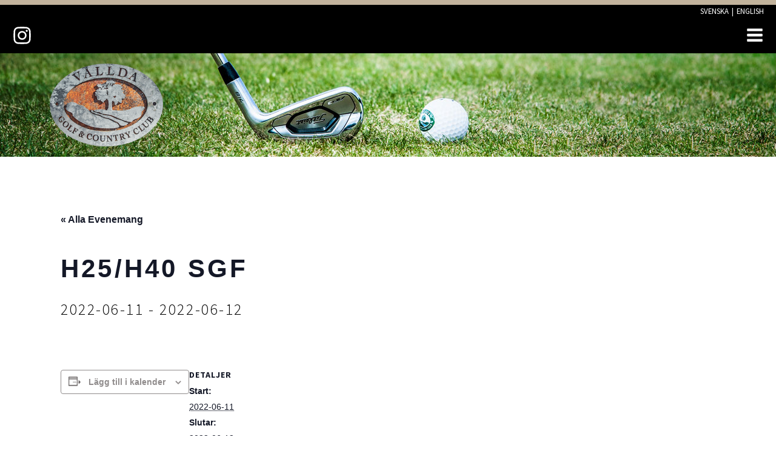

--- FILE ---
content_type: text/html; charset=UTF-8
request_url: https://valldagolf.se/event/h25-h40-sgf/
body_size: 18358
content:
<!DOCTYPE html>
<html lang="sv-SE" >
<head>
<meta charset="UTF-8">
<meta name="viewport" content="width=device-width, initial-scale=1.0">
<!-- WP_HEAD() START -->
<link rel='stylesheet' id='tribe-events-views-v2-bootstrap-datepicker-styles-css' href='https://valldagolf.se/wp-content/plugins/the-events-calendar/vendor/bootstrap-datepicker/css/bootstrap-datepicker.standalone.min.css?ver=6.15.11' media='all' />
<link rel='stylesheet' id='tec-variables-skeleton-css' href='https://valldagolf.se/wp-content/plugins/the-events-calendar/common/build/css/variables-skeleton.css?ver=6.9.10' media='all' />
<link rel='stylesheet' id='tribe-common-skeleton-style-css' href='https://valldagolf.se/wp-content/plugins/the-events-calendar/common/build/css/common-skeleton.css?ver=6.9.10' media='all' />
<link rel='stylesheet' id='tribe-tooltipster-css-css' href='https://valldagolf.se/wp-content/plugins/the-events-calendar/common/vendor/tooltipster/tooltipster.bundle.min.css?ver=6.9.10' media='all' />
<link rel='stylesheet' id='tribe-events-views-v2-skeleton-css' href='https://valldagolf.se/wp-content/plugins/the-events-calendar/build/css/views-skeleton.css?ver=6.15.11' media='all' />
<link rel='stylesheet' id='tec-variables-full-css' href='https://valldagolf.se/wp-content/plugins/the-events-calendar/common/build/css/variables-full.css?ver=6.9.10' media='all' />
<link rel='stylesheet' id='tribe-common-full-style-css' href='https://valldagolf.se/wp-content/plugins/the-events-calendar/common/build/css/common-full.css?ver=6.9.10' media='all' />
<link rel='stylesheet' id='tribe-events-views-v2-full-css' href='https://valldagolf.se/wp-content/plugins/the-events-calendar/build/css/views-full.css?ver=6.15.11' media='all' />
<link rel='stylesheet' id='tribe-events-views-v2-print-css' href='https://valldagolf.se/wp-content/plugins/the-events-calendar/build/css/views-print.css?ver=6.15.11' media='print' />
<link rel='stylesheet' id='tribe-events-pro-views-v2-print-css' href='https://valldagolf.se/wp-content/plugins/events-calendar-pro/build/css/views-print.css?ver=7.7.9' media='print' />
<link rel="preload" as="style" href="https://fonts.googleapis.com/css?family=Source+Sans+Pro:100,200,300,400,500,600,700,800,900|Source+Sans+Pro:100,200,300,400,500,600,700,800,900" >
<link rel="stylesheet" href="https://fonts.googleapis.com/css?family=Source+Sans+Pro:100,200,300,400,500,600,700,800,900|Source+Sans+Pro:100,200,300,400,500,600,700,800,900">
<meta name='robots' content='index, follow, max-image-preview:large, max-snippet:-1, max-video-preview:-1' />

	<!-- This site is optimized with the Yoast SEO plugin v26.3 - https://yoast.com/wordpress/plugins/seo/ -->
	<title>H25/H40 SGF - Vallda Golf &amp; Country Club</title>
	<link rel="canonical" href="https://valldagolf.se/event/h25-h40-sgf/" />
	<meta property="og:locale" content="sv_SE" />
	<meta property="og:type" content="article" />
	<meta property="og:title" content="H25/H40 SGF - Vallda Golf &amp; Country Club" />
	<meta property="og:url" content="https://valldagolf.se/event/h25-h40-sgf/" />
	<meta property="og:site_name" content="Vallda Golf &amp; Country Club" />
	<meta property="article:publisher" content="https://www.facebook.com/valldagolf/" />
	<meta property="og:image" content="https://valldagolf.se/wp-content/uploads/2022/03/vallda-logo-alt.png" />
	<meta property="og:image:width" content="391" />
	<meta property="og:image:height" content="287" />
	<meta property="og:image:type" content="image/png" />
	<meta name="twitter:card" content="summary_large_image" />
	<script type="application/ld+json" class="yoast-schema-graph">{"@context":"https://schema.org","@graph":[{"@type":"WebPage","@id":"https://valldagolf.se/event/h25-h40-sgf/","url":"https://valldagolf.se/event/h25-h40-sgf/","name":"H25/H40 SGF - Vallda Golf &amp; Country Club","isPartOf":{"@id":"https://valldagolf.se/#website"},"datePublished":"2022-04-22T15:16:05+00:00","breadcrumb":{"@id":"https://valldagolf.se/event/h25-h40-sgf/#breadcrumb"},"inLanguage":"sv-SE","potentialAction":[{"@type":"ReadAction","target":["https://valldagolf.se/event/h25-h40-sgf/"]}]},{"@type":"BreadcrumbList","@id":"https://valldagolf.se/event/h25-h40-sgf/#breadcrumb","itemListElement":[{"@type":"ListItem","position":1,"name":"Home","item":"https://valldagolf.se/"},{"@type":"ListItem","position":2,"name":"Events","item":"https://valldagolf.se/events/"},{"@type":"ListItem","position":3,"name":"H25/H40 SGF"}]},{"@type":"WebSite","@id":"https://valldagolf.se/#website","url":"https://valldagolf.se/","name":"Vallda Golf &amp; Country Club","description":"Västkustens Skotska Inlandslinks","publisher":{"@id":"https://valldagolf.se/#organization"},"potentialAction":[{"@type":"SearchAction","target":{"@type":"EntryPoint","urlTemplate":"https://valldagolf.se/?s={search_term_string}"},"query-input":{"@type":"PropertyValueSpecification","valueRequired":true,"valueName":"search_term_string"}}],"inLanguage":"sv-SE"},{"@type":"Organization","@id":"https://valldagolf.se/#organization","name":"Vallda Golf & Country Club","url":"https://valldagolf.se/","logo":{"@type":"ImageObject","inLanguage":"sv-SE","@id":"https://valldagolf.se/#/schema/logo/image/","url":"https://valldagolf.se/wp-content/uploads/2022/03/vallda-logo-footer.png","contentUrl":"https://valldagolf.se/wp-content/uploads/2022/03/vallda-logo-footer.png","width":189,"height":139,"caption":"Vallda Golf & Country Club"},"image":{"@id":"https://valldagolf.se/#/schema/logo/image/"},"sameAs":["https://www.facebook.com/valldagolf/","https://www.instagram.com/valldagolf/"]},{"@type":"Event","name":"H25/H40 SGF","description":"","url":"https://valldagolf.se/event/h25-h40-sgf/","eventAttendanceMode":"https://schema.org/OfflineEventAttendanceMode","eventStatus":"https://schema.org/EventScheduled","startDate":"2022-06-11T00:00:00+02:00","endDate":"2022-06-12T23:59:59+02:00","@id":"https://valldagolf.se/event/h25-h40-sgf/#event","mainEntityOfPage":{"@id":"https://valldagolf.se/event/h25-h40-sgf/"}}]}</script>
	<!-- / Yoast SEO plugin. -->


<link rel='dns-prefetch' href='//connect.facebook.net' />
<link rel="alternate" type="application/rss+xml" title="Vallda Golf &amp; Country Club &raquo; Webbflöde" href="https://valldagolf.se/feed/" />
<link rel="alternate" type="application/rss+xml" title="Vallda Golf &amp; Country Club &raquo; Kommentarsflöde" href="https://valldagolf.se/comments/feed/" />
<link rel="alternate" type="text/calendar" title="Vallda Golf &amp; Country Club &raquo; iCal-flöde" href="https://valldagolf.se/events/?ical=1" />
<link rel="alternate" title="oEmbed (JSON)" type="application/json+oembed" href="https://valldagolf.se/wp-json/oembed/1.0/embed?url=https%3A%2F%2Fvalldagolf.se%2Fevent%2Fh25-h40-sgf%2F" />
<link rel="alternate" title="oEmbed (XML)" type="text/xml+oembed" href="https://valldagolf.se/wp-json/oembed/1.0/embed?url=https%3A%2F%2Fvalldagolf.se%2Fevent%2Fh25-h40-sgf%2F&#038;format=xml" />
<style id='wp-img-auto-sizes-contain-inline-css'>
img:is([sizes=auto i],[sizes^="auto," i]){contain-intrinsic-size:3000px 1500px}
/*# sourceURL=wp-img-auto-sizes-contain-inline-css */
</style>
<link rel='stylesheet' id='tribe-events-full-pro-calendar-style-css' href='https://valldagolf.se/wp-content/plugins/events-calendar-pro/build/css/tribe-events-pro-full.css?ver=7.7.9' media='all' />
<link rel='stylesheet' id='tribe-events-virtual-skeleton-css' href='https://valldagolf.se/wp-content/plugins/events-calendar-pro/build/css/events-virtual-skeleton.css?ver=7.7.9' media='all' />
<link rel='stylesheet' id='tribe-events-virtual-full-css' href='https://valldagolf.se/wp-content/plugins/events-calendar-pro/build/css/events-virtual-full.css?ver=7.7.9' media='all' />
<link rel='stylesheet' id='tribe-events-virtual-single-skeleton-css' href='https://valldagolf.se/wp-content/plugins/events-calendar-pro/build/css/events-virtual-single-skeleton.css?ver=7.7.9' media='all' />
<link rel='stylesheet' id='tribe-events-virtual-single-full-css' href='https://valldagolf.se/wp-content/plugins/events-calendar-pro/build/css/events-virtual-single-full.css?ver=7.7.9' media='all' />
<link rel='stylesheet' id='tec-events-pro-single-css' href='https://valldagolf.se/wp-content/plugins/events-calendar-pro/build/css/events-single.css?ver=7.7.9' media='all' />
<link rel='stylesheet' id='tribe-events-calendar-pro-style-css' href='https://valldagolf.se/wp-content/plugins/events-calendar-pro/build/css/tribe-events-pro-full.css?ver=7.7.9' media='all' />
<link rel='stylesheet' id='tribe-events-pro-mini-calendar-block-styles-css' href='https://valldagolf.se/wp-content/plugins/events-calendar-pro/build/css/tribe-events-pro-mini-calendar-block.css?ver=7.7.9' media='all' />
<link rel='stylesheet' id='tribe-events-v2-single-skeleton-css' href='https://valldagolf.se/wp-content/plugins/the-events-calendar/build/css/tribe-events-single-skeleton.css?ver=6.15.11' media='all' />
<link rel='stylesheet' id='tribe-events-v2-single-skeleton-full-css' href='https://valldagolf.se/wp-content/plugins/the-events-calendar/build/css/tribe-events-single-full.css?ver=6.15.11' media='all' />
<link rel='stylesheet' id='tribe-events-virtual-single-v2-skeleton-css' href='https://valldagolf.se/wp-content/plugins/events-calendar-pro/build/css/events-virtual-single-v2-skeleton.css?ver=7.7.9' media='all' />
<link rel='stylesheet' id='tribe-events-virtual-single-v2-full-css' href='https://valldagolf.se/wp-content/plugins/events-calendar-pro/build/css/events-virtual-single-v2-full.css?ver=7.7.9' media='all' />
<link rel='stylesheet' id='tec-events-pro-single-style-css' href='https://valldagolf.se/wp-content/plugins/events-calendar-pro/build/css/custom-tables-v1/single.css?ver=7.7.9' media='all' />
<link rel='stylesheet' id='sbi_styles-css' href='https://valldagolf.se/wp-content/plugins/instagram-feed/css/sbi-styles.min.css?ver=6.9.1' media='all' />
<style id='wp-block-library-inline-css'>
:root{--wp-block-synced-color:#7a00df;--wp-block-synced-color--rgb:122,0,223;--wp-bound-block-color:var(--wp-block-synced-color);--wp-editor-canvas-background:#ddd;--wp-admin-theme-color:#007cba;--wp-admin-theme-color--rgb:0,124,186;--wp-admin-theme-color-darker-10:#006ba1;--wp-admin-theme-color-darker-10--rgb:0,107,160.5;--wp-admin-theme-color-darker-20:#005a87;--wp-admin-theme-color-darker-20--rgb:0,90,135;--wp-admin-border-width-focus:2px}@media (min-resolution:192dpi){:root{--wp-admin-border-width-focus:1.5px}}.wp-element-button{cursor:pointer}:root .has-very-light-gray-background-color{background-color:#eee}:root .has-very-dark-gray-background-color{background-color:#313131}:root .has-very-light-gray-color{color:#eee}:root .has-very-dark-gray-color{color:#313131}:root .has-vivid-green-cyan-to-vivid-cyan-blue-gradient-background{background:linear-gradient(135deg,#00d084,#0693e3)}:root .has-purple-crush-gradient-background{background:linear-gradient(135deg,#34e2e4,#4721fb 50%,#ab1dfe)}:root .has-hazy-dawn-gradient-background{background:linear-gradient(135deg,#faaca8,#dad0ec)}:root .has-subdued-olive-gradient-background{background:linear-gradient(135deg,#fafae1,#67a671)}:root .has-atomic-cream-gradient-background{background:linear-gradient(135deg,#fdd79a,#004a59)}:root .has-nightshade-gradient-background{background:linear-gradient(135deg,#330968,#31cdcf)}:root .has-midnight-gradient-background{background:linear-gradient(135deg,#020381,#2874fc)}:root{--wp--preset--font-size--normal:16px;--wp--preset--font-size--huge:42px}.has-regular-font-size{font-size:1em}.has-larger-font-size{font-size:2.625em}.has-normal-font-size{font-size:var(--wp--preset--font-size--normal)}.has-huge-font-size{font-size:var(--wp--preset--font-size--huge)}.has-text-align-center{text-align:center}.has-text-align-left{text-align:left}.has-text-align-right{text-align:right}.has-fit-text{white-space:nowrap!important}#end-resizable-editor-section{display:none}.aligncenter{clear:both}.items-justified-left{justify-content:flex-start}.items-justified-center{justify-content:center}.items-justified-right{justify-content:flex-end}.items-justified-space-between{justify-content:space-between}.screen-reader-text{border:0;clip-path:inset(50%);height:1px;margin:-1px;overflow:hidden;padding:0;position:absolute;width:1px;word-wrap:normal!important}.screen-reader-text:focus{background-color:#ddd;clip-path:none;color:#444;display:block;font-size:1em;height:auto;left:5px;line-height:normal;padding:15px 23px 14px;text-decoration:none;top:5px;width:auto;z-index:100000}html :where(.has-border-color){border-style:solid}html :where([style*=border-top-color]){border-top-style:solid}html :where([style*=border-right-color]){border-right-style:solid}html :where([style*=border-bottom-color]){border-bottom-style:solid}html :where([style*=border-left-color]){border-left-style:solid}html :where([style*=border-width]){border-style:solid}html :where([style*=border-top-width]){border-top-style:solid}html :where([style*=border-right-width]){border-right-style:solid}html :where([style*=border-bottom-width]){border-bottom-style:solid}html :where([style*=border-left-width]){border-left-style:solid}html :where(img[class*=wp-image-]){height:auto;max-width:100%}:where(figure){margin:0 0 1em}html :where(.is-position-sticky){--wp-admin--admin-bar--position-offset:var(--wp-admin--admin-bar--height,0px)}@media screen and (max-width:600px){html :where(.is-position-sticky){--wp-admin--admin-bar--position-offset:0px}}
/*# sourceURL=/wp-includes/css/dist/block-library/common.min.css */
</style>
<style id='classic-theme-styles-inline-css'>
/*! This file is auto-generated */
.wp-block-button__link{color:#fff;background-color:#32373c;border-radius:9999px;box-shadow:none;text-decoration:none;padding:calc(.667em + 2px) calc(1.333em + 2px);font-size:1.125em}.wp-block-file__button{background:#32373c;color:#fff;text-decoration:none}
/*# sourceURL=/wp-includes/css/classic-themes.min.css */
</style>
<style id='global-styles-inline-css'>
:root{--wp--preset--aspect-ratio--square: 1;--wp--preset--aspect-ratio--4-3: 4/3;--wp--preset--aspect-ratio--3-4: 3/4;--wp--preset--aspect-ratio--3-2: 3/2;--wp--preset--aspect-ratio--2-3: 2/3;--wp--preset--aspect-ratio--16-9: 16/9;--wp--preset--aspect-ratio--9-16: 9/16;--wp--preset--color--black: #000000;--wp--preset--color--cyan-bluish-gray: #abb8c3;--wp--preset--color--white: #ffffff;--wp--preset--color--pale-pink: #f78da7;--wp--preset--color--vivid-red: #cf2e2e;--wp--preset--color--luminous-vivid-orange: #ff6900;--wp--preset--color--luminous-vivid-amber: #fcb900;--wp--preset--color--light-green-cyan: #7bdcb5;--wp--preset--color--vivid-green-cyan: #00d084;--wp--preset--color--pale-cyan-blue: #8ed1fc;--wp--preset--color--vivid-cyan-blue: #0693e3;--wp--preset--color--vivid-purple: #9b51e0;--wp--preset--color--base: #f9f9f9;--wp--preset--color--base-2: #ffffff;--wp--preset--color--contrast: #111111;--wp--preset--color--contrast-2: #636363;--wp--preset--color--contrast-3: #A4A4A4;--wp--preset--color--accent: #cfcabe;--wp--preset--color--accent-2: #c2a990;--wp--preset--color--accent-3: #d8613c;--wp--preset--color--accent-4: #b1c5a4;--wp--preset--color--accent-5: #b5bdbc;--wp--preset--gradient--vivid-cyan-blue-to-vivid-purple: linear-gradient(135deg,rgb(6,147,227) 0%,rgb(155,81,224) 100%);--wp--preset--gradient--light-green-cyan-to-vivid-green-cyan: linear-gradient(135deg,rgb(122,220,180) 0%,rgb(0,208,130) 100%);--wp--preset--gradient--luminous-vivid-amber-to-luminous-vivid-orange: linear-gradient(135deg,rgb(252,185,0) 0%,rgb(255,105,0) 100%);--wp--preset--gradient--luminous-vivid-orange-to-vivid-red: linear-gradient(135deg,rgb(255,105,0) 0%,rgb(207,46,46) 100%);--wp--preset--gradient--very-light-gray-to-cyan-bluish-gray: linear-gradient(135deg,rgb(238,238,238) 0%,rgb(169,184,195) 100%);--wp--preset--gradient--cool-to-warm-spectrum: linear-gradient(135deg,rgb(74,234,220) 0%,rgb(151,120,209) 20%,rgb(207,42,186) 40%,rgb(238,44,130) 60%,rgb(251,105,98) 80%,rgb(254,248,76) 100%);--wp--preset--gradient--blush-light-purple: linear-gradient(135deg,rgb(255,206,236) 0%,rgb(152,150,240) 100%);--wp--preset--gradient--blush-bordeaux: linear-gradient(135deg,rgb(254,205,165) 0%,rgb(254,45,45) 50%,rgb(107,0,62) 100%);--wp--preset--gradient--luminous-dusk: linear-gradient(135deg,rgb(255,203,112) 0%,rgb(199,81,192) 50%,rgb(65,88,208) 100%);--wp--preset--gradient--pale-ocean: linear-gradient(135deg,rgb(255,245,203) 0%,rgb(182,227,212) 50%,rgb(51,167,181) 100%);--wp--preset--gradient--electric-grass: linear-gradient(135deg,rgb(202,248,128) 0%,rgb(113,206,126) 100%);--wp--preset--gradient--midnight: linear-gradient(135deg,rgb(2,3,129) 0%,rgb(40,116,252) 100%);--wp--preset--gradient--gradient-1: linear-gradient(to bottom, #cfcabe 0%, #F9F9F9 100%);--wp--preset--gradient--gradient-2: linear-gradient(to bottom, #C2A990 0%, #F9F9F9 100%);--wp--preset--gradient--gradient-3: linear-gradient(to bottom, #D8613C 0%, #F9F9F9 100%);--wp--preset--gradient--gradient-4: linear-gradient(to bottom, #B1C5A4 0%, #F9F9F9 100%);--wp--preset--gradient--gradient-5: linear-gradient(to bottom, #B5BDBC 0%, #F9F9F9 100%);--wp--preset--gradient--gradient-6: linear-gradient(to bottom, #A4A4A4 0%, #F9F9F9 100%);--wp--preset--gradient--gradient-7: linear-gradient(to bottom, #cfcabe 50%, #F9F9F9 50%);--wp--preset--gradient--gradient-8: linear-gradient(to bottom, #C2A990 50%, #F9F9F9 50%);--wp--preset--gradient--gradient-9: linear-gradient(to bottom, #D8613C 50%, #F9F9F9 50%);--wp--preset--gradient--gradient-10: linear-gradient(to bottom, #B1C5A4 50%, #F9F9F9 50%);--wp--preset--gradient--gradient-11: linear-gradient(to bottom, #B5BDBC 50%, #F9F9F9 50%);--wp--preset--gradient--gradient-12: linear-gradient(to bottom, #A4A4A4 50%, #F9F9F9 50%);--wp--preset--font-size--small: 0.9rem;--wp--preset--font-size--medium: 1.05rem;--wp--preset--font-size--large: clamp(1.39rem, 1.39rem + ((1vw - 0.2rem) * 0.767), 1.85rem);--wp--preset--font-size--x-large: clamp(1.85rem, 1.85rem + ((1vw - 0.2rem) * 1.083), 2.5rem);--wp--preset--font-size--xx-large: clamp(2.5rem, 2.5rem + ((1vw - 0.2rem) * 1.283), 3.27rem);--wp--preset--font-family--body: "Inter", sans-serif;--wp--preset--font-family--heading: Cardo;--wp--preset--font-family--system-sans-serif: -apple-system, BlinkMacSystemFont, avenir next, avenir, segoe ui, helvetica neue, helvetica, Cantarell, Ubuntu, roboto, noto, arial, sans-serif;--wp--preset--font-family--system-serif: Iowan Old Style, Apple Garamond, Baskerville, Times New Roman, Droid Serif, Times, Source Serif Pro, serif, Apple Color Emoji, Segoe UI Emoji, Segoe UI Symbol;--wp--preset--spacing--20: min(1.5rem, 2vw);--wp--preset--spacing--30: min(2.5rem, 3vw);--wp--preset--spacing--40: min(4rem, 5vw);--wp--preset--spacing--50: min(6.5rem, 8vw);--wp--preset--spacing--60: min(10.5rem, 13vw);--wp--preset--spacing--70: 3.38rem;--wp--preset--spacing--80: 5.06rem;--wp--preset--spacing--10: 1rem;--wp--preset--shadow--natural: 6px 6px 9px rgba(0, 0, 0, 0.2);--wp--preset--shadow--deep: 12px 12px 50px rgba(0, 0, 0, 0.4);--wp--preset--shadow--sharp: 6px 6px 0px rgba(0, 0, 0, 0.2);--wp--preset--shadow--outlined: 6px 6px 0px -3px rgb(255, 255, 255), 6px 6px rgb(0, 0, 0);--wp--preset--shadow--crisp: 6px 6px 0px rgb(0, 0, 0);}:root :where(.is-layout-flow) > :first-child{margin-block-start: 0;}:root :where(.is-layout-flow) > :last-child{margin-block-end: 0;}:root :where(.is-layout-flow) > *{margin-block-start: 1.2rem;margin-block-end: 0;}:root :where(.is-layout-constrained) > :first-child{margin-block-start: 0;}:root :where(.is-layout-constrained) > :last-child{margin-block-end: 0;}:root :where(.is-layout-constrained) > *{margin-block-start: 1.2rem;margin-block-end: 0;}:root :where(.is-layout-flex){gap: 1.2rem;}:root :where(.is-layout-grid){gap: 1.2rem;}body .is-layout-flex{display: flex;}.is-layout-flex{flex-wrap: wrap;align-items: center;}.is-layout-flex > :is(*, div){margin: 0;}body .is-layout-grid{display: grid;}.is-layout-grid > :is(*, div){margin: 0;}.has-black-color{color: var(--wp--preset--color--black) !important;}.has-cyan-bluish-gray-color{color: var(--wp--preset--color--cyan-bluish-gray) !important;}.has-white-color{color: var(--wp--preset--color--white) !important;}.has-pale-pink-color{color: var(--wp--preset--color--pale-pink) !important;}.has-vivid-red-color{color: var(--wp--preset--color--vivid-red) !important;}.has-luminous-vivid-orange-color{color: var(--wp--preset--color--luminous-vivid-orange) !important;}.has-luminous-vivid-amber-color{color: var(--wp--preset--color--luminous-vivid-amber) !important;}.has-light-green-cyan-color{color: var(--wp--preset--color--light-green-cyan) !important;}.has-vivid-green-cyan-color{color: var(--wp--preset--color--vivid-green-cyan) !important;}.has-pale-cyan-blue-color{color: var(--wp--preset--color--pale-cyan-blue) !important;}.has-vivid-cyan-blue-color{color: var(--wp--preset--color--vivid-cyan-blue) !important;}.has-vivid-purple-color{color: var(--wp--preset--color--vivid-purple) !important;}.has-black-background-color{background-color: var(--wp--preset--color--black) !important;}.has-cyan-bluish-gray-background-color{background-color: var(--wp--preset--color--cyan-bluish-gray) !important;}.has-white-background-color{background-color: var(--wp--preset--color--white) !important;}.has-pale-pink-background-color{background-color: var(--wp--preset--color--pale-pink) !important;}.has-vivid-red-background-color{background-color: var(--wp--preset--color--vivid-red) !important;}.has-luminous-vivid-orange-background-color{background-color: var(--wp--preset--color--luminous-vivid-orange) !important;}.has-luminous-vivid-amber-background-color{background-color: var(--wp--preset--color--luminous-vivid-amber) !important;}.has-light-green-cyan-background-color{background-color: var(--wp--preset--color--light-green-cyan) !important;}.has-vivid-green-cyan-background-color{background-color: var(--wp--preset--color--vivid-green-cyan) !important;}.has-pale-cyan-blue-background-color{background-color: var(--wp--preset--color--pale-cyan-blue) !important;}.has-vivid-cyan-blue-background-color{background-color: var(--wp--preset--color--vivid-cyan-blue) !important;}.has-vivid-purple-background-color{background-color: var(--wp--preset--color--vivid-purple) !important;}.has-black-border-color{border-color: var(--wp--preset--color--black) !important;}.has-cyan-bluish-gray-border-color{border-color: var(--wp--preset--color--cyan-bluish-gray) !important;}.has-white-border-color{border-color: var(--wp--preset--color--white) !important;}.has-pale-pink-border-color{border-color: var(--wp--preset--color--pale-pink) !important;}.has-vivid-red-border-color{border-color: var(--wp--preset--color--vivid-red) !important;}.has-luminous-vivid-orange-border-color{border-color: var(--wp--preset--color--luminous-vivid-orange) !important;}.has-luminous-vivid-amber-border-color{border-color: var(--wp--preset--color--luminous-vivid-amber) !important;}.has-light-green-cyan-border-color{border-color: var(--wp--preset--color--light-green-cyan) !important;}.has-vivid-green-cyan-border-color{border-color: var(--wp--preset--color--vivid-green-cyan) !important;}.has-pale-cyan-blue-border-color{border-color: var(--wp--preset--color--pale-cyan-blue) !important;}.has-vivid-cyan-blue-border-color{border-color: var(--wp--preset--color--vivid-cyan-blue) !important;}.has-vivid-purple-border-color{border-color: var(--wp--preset--color--vivid-purple) !important;}.has-vivid-cyan-blue-to-vivid-purple-gradient-background{background: var(--wp--preset--gradient--vivid-cyan-blue-to-vivid-purple) !important;}.has-light-green-cyan-to-vivid-green-cyan-gradient-background{background: var(--wp--preset--gradient--light-green-cyan-to-vivid-green-cyan) !important;}.has-luminous-vivid-amber-to-luminous-vivid-orange-gradient-background{background: var(--wp--preset--gradient--luminous-vivid-amber-to-luminous-vivid-orange) !important;}.has-luminous-vivid-orange-to-vivid-red-gradient-background{background: var(--wp--preset--gradient--luminous-vivid-orange-to-vivid-red) !important;}.has-very-light-gray-to-cyan-bluish-gray-gradient-background{background: var(--wp--preset--gradient--very-light-gray-to-cyan-bluish-gray) !important;}.has-cool-to-warm-spectrum-gradient-background{background: var(--wp--preset--gradient--cool-to-warm-spectrum) !important;}.has-blush-light-purple-gradient-background{background: var(--wp--preset--gradient--blush-light-purple) !important;}.has-blush-bordeaux-gradient-background{background: var(--wp--preset--gradient--blush-bordeaux) !important;}.has-luminous-dusk-gradient-background{background: var(--wp--preset--gradient--luminous-dusk) !important;}.has-pale-ocean-gradient-background{background: var(--wp--preset--gradient--pale-ocean) !important;}.has-electric-grass-gradient-background{background: var(--wp--preset--gradient--electric-grass) !important;}.has-midnight-gradient-background{background: var(--wp--preset--gradient--midnight) !important;}.has-small-font-size{font-size: var(--wp--preset--font-size--small) !important;}.has-medium-font-size{font-size: var(--wp--preset--font-size--medium) !important;}.has-large-font-size{font-size: var(--wp--preset--font-size--large) !important;}.has-x-large-font-size{font-size: var(--wp--preset--font-size--x-large) !important;}:where(.wp-site-blocks *:focus){outline-width:2px;outline-style:solid}
/*# sourceURL=global-styles-inline-css */
</style>
<style id='wp-block-template-skip-link-inline-css'>

		.skip-link.screen-reader-text {
			border: 0;
			clip-path: inset(50%);
			height: 1px;
			margin: -1px;
			overflow: hidden;
			padding: 0;
			position: absolute !important;
			width: 1px;
			word-wrap: normal !important;
		}

		.skip-link.screen-reader-text:focus {
			background-color: #eee;
			clip-path: none;
			color: #444;
			display: block;
			font-size: 1em;
			height: auto;
			left: 5px;
			line-height: normal;
			padding: 15px 23px 14px;
			text-decoration: none;
			top: 5px;
			width: auto;
			z-index: 100000;
		}
/*# sourceURL=wp-block-template-skip-link-inline-css */
</style>
<link rel='stylesheet' id='plyr-css-css' href='https://valldagolf.se/wp-content/plugins/easy-video-player/lib/plyr.css?ver=6.9' media='all' />
<link rel='stylesheet' id='oxygen-css' href='https://valldagolf.se/wp-content/plugins/oxygen/component-framework/oxygen.css?ver=4.9.1' media='all' />
<link rel='stylesheet' id='theme-css-css' href='https://valldagolf.se/wp-content/plugins/theme_functions/assets/css/theme.css?ver=6.9' media='all' />
<script src="https://valldagolf.se/wp-includes/js/jquery/jquery.min.js?ver=3.7.1" id="jquery-core-js"></script>
<script src="https://valldagolf.se/wp-content/plugins/the-events-calendar/common/build/js/tribe-common.js?ver=9c44e11f3503a33e9540" id="tribe-common-js"></script>
<script src="https://valldagolf.se/wp-content/plugins/the-events-calendar/build/js/views/breakpoints.js?ver=4208de2df2852e0b91ec" id="tribe-events-views-v2-breakpoints-js"></script>
<script id="plyr-js-js-extra">
var easy_video_player = {"plyr_iconUrl":"https://valldagolf.se/wp-content/plugins/easy-video-player/lib/plyr.svg","plyr_blankVideo":"https://valldagolf.se/wp-content/plugins/easy-video-player/lib/blank.mp4"};
//# sourceURL=plyr-js-js-extra
</script>
<script src="https://valldagolf.se/wp-content/plugins/easy-video-player/lib/plyr.js?ver=6.9" id="plyr-js-js"></script>
<link rel="https://api.w.org/" href="https://valldagolf.se/wp-json/" /><link rel="alternate" title="JSON" type="application/json" href="https://valldagolf.se/wp-json/wp/v2/tribe_events/1309" /><link rel="EditURI" type="application/rsd+xml" title="RSD" href="https://valldagolf.se/xmlrpc.php?rsd" />
<meta name="generator" content="WordPress 6.9" />
<link rel='shortlink' href='https://valldagolf.se/?p=1309' />
<meta name="tec-api-version" content="v1"><meta name="tec-api-origin" content="https://valldagolf.se"><link rel="alternate" href="https://valldagolf.se/wp-json/tribe/events/v1/events/1309" /><style class='wp-fonts-local'>
@font-face{font-family:Inter;font-style:normal;font-weight:300 900;font-display:fallback;src:url('https://valldagolf.se/wp-content/themes/oxygen-is-not-a-theme/assets/fonts/inter/Inter-VariableFont_slnt,wght.woff2') format('woff2');font-stretch:normal;}
@font-face{font-family:Cardo;font-style:normal;font-weight:400;font-display:fallback;src:url('https://valldagolf.se/wp-content/themes/oxygen-is-not-a-theme/assets/fonts/cardo/cardo_normal_400.woff2') format('woff2');}
@font-face{font-family:Cardo;font-style:italic;font-weight:400;font-display:fallback;src:url('https://valldagolf.se/wp-content/themes/oxygen-is-not-a-theme/assets/fonts/cardo/cardo_italic_400.woff2') format('woff2');}
@font-face{font-family:Cardo;font-style:normal;font-weight:700;font-display:fallback;src:url('https://valldagolf.se/wp-content/themes/oxygen-is-not-a-theme/assets/fonts/cardo/cardo_normal_700.woff2') format('woff2');}
</style>
<link rel="icon" href="https://valldagolf.se/wp-content/uploads/2022/03/vallda-logo-small.png" sizes="32x32" />
<link rel="icon" href="https://valldagolf.se/wp-content/uploads/2022/03/vallda-logo-small.png" sizes="192x192" />
<link rel="apple-touch-icon" href="https://valldagolf.se/wp-content/uploads/2022/03/vallda-logo-small.png" />
<meta name="msapplication-TileImage" content="https://valldagolf.se/wp-content/uploads/2022/03/vallda-logo-small.png" />
<link rel='stylesheet' id='oxygen-cache-1081-css' href='//valldagolf.se/wp-content/uploads/oxygen/css/1081.css?cache=1746005939&#038;ver=6.9' media='all' />
<link rel='stylesheet' id='oxygen-cache-230-css' href='//valldagolf.se/wp-content/uploads/oxygen/css/230.css?cache=1756795977&#038;ver=6.9' media='all' />
<link rel='stylesheet' id='oxygen-cache-465-css' href='//valldagolf.se/wp-content/uploads/oxygen/css/465.css?cache=1746005957&#038;ver=6.9' media='all' />
<link rel='stylesheet' id='oxygen-cache-463-css' href='//valldagolf.se/wp-content/uploads/oxygen/css/463.css?cache=1746005957&#038;ver=6.9' media='all' />
<link rel='stylesheet' id='oxygen-universal-styles-css' href='//valldagolf.se/wp-content/uploads/oxygen/css/universal.css?cache=1768572572&#038;ver=6.9' media='all' />
<!-- END OF WP_HEAD() -->
</head>
<body class="wp-singular tribe_events-template-default single single-tribe_events postid-1309 wp-embed-responsive wp-theme-oxygen-is-not-a-theme oxygen-body tribe-events-page-template tribe-no-js tribe-filter-live events-single tribe-events-style-full tribe-events-style-theme" >




						<header id="_header-57-463" class="oxy-header-wrapper oxy-overlay-header oxy-header main-header" ><div id="_header_row-79-463" class="oxy-header-row start-main-menu-row desktop-menu-row menu-language-row" ><div class="oxy-header-container"><div id="_header_left-80-463" class="oxy-header-left" ></div><div id="_header_center-81-463" class="oxy-header-center" ></div><div id="_header_right-82-463" class="oxy-header-right" ><a id="link_text-84-463" class="ct-link-text" href="https://valldagolf.se/" target="_self"  >SVENSKA</a><div id="text_block-85-463" class="ct-text-block" >|</div><a id="link_text-87-463" class="ct-link-text" href="https://valldagolf.se/home/" target="_self"  >ENGLISH</a></div></div></div><div id="_header_row-58-463" class="oxy-header-row start-main-menu-row desktop-menu-row" ><div class="oxy-header-container"><div id="_header_left-59-463" class="oxy-header-left" ><div id="fancy_icon-60-463" class="ct-fancy-icon" ><svg id="svg-fancy_icon-60-463"><use xlink:href="#FontAwesomeicon-instagram"></use></svg></div>
		<div id="-pro-menu-61-463" class="oxy-pro-menu " ><div class="oxy-pro-menu-mobile-open-icon " data-off-canvas-alignment=""><svg id="-pro-menu-61-463-open-icon"><use xlink:href="#FontAwesomeicon-ellipsis-v"></use></svg>Menu</div>

                
        <div class="oxy-pro-menu-container  oxy-pro-menu-dropdown-links-visible-on-mobile oxy-pro-menu-dropdown-links-toggle oxy-pro-menu-show-dropdown" data-aos-duration="400" 

             data-oxy-pro-menu-dropdown-animation="fade"
             data-oxy-pro-menu-dropdown-animation-duration="0.3"
             data-entire-parent-toggles-dropdown="true"

             
                          data-oxy-pro-menu-dropdown-animation-duration="0.4"
             
                          data-oxy-pro-menu-dropdown-links-on-mobile="toggle">
             
            <div class="menu-svenska-galleri-videomeny-container"><ul id="menu-svenska-galleri-videomeny" class="oxy-pro-menu-list"><li id="menu-item-519" class="menu-item menu-item-type-post_type menu-item-object-page menu-item-519"><a href="https://valldagolf.se/galleri-video/">Galleri</a></li>
</ul></div>
            <div class="oxy-pro-menu-mobile-close-icon"><svg id="svg--pro-menu-61-463"><use xlink:href="#FontAwesomeicon-close"></use></svg>close</div>

        </div>

        </div>

		<script type="text/javascript">
			jQuery('#-pro-menu-61-463 .oxy-pro-menu-show-dropdown .menu-item-has-children > a', 'body').each(function(){
                jQuery(this).append('<div class="oxy-pro-menu-dropdown-icon-click-area"><svg class="oxy-pro-menu-dropdown-icon"><use xlink:href="#FontAwesomeicon-angle-down"></use></svg></div>');
            });
            jQuery('#-pro-menu-61-463 .oxy-pro-menu-show-dropdown .menu-item:not(.menu-item-has-children) > a', 'body').each(function(){
                jQuery(this).append('<div class="oxy-pro-menu-dropdown-icon-click-area"></div>');
            });			</script></div><div id="_header_center-62-463" class="oxy-header-center" >
		<div id="-pro-menu-63-463" class="oxy-pro-menu " ><div class="oxy-pro-menu-mobile-open-icon " data-off-canvas-alignment=""><svg id="-pro-menu-63-463-open-icon"><use xlink:href="#FontAwesomeicon-bars"></use></svg></div>

                
        <div class="oxy-pro-menu-container  oxy-pro-menu-dropdown-links-visible-on-mobile oxy-pro-menu-dropdown-links-toggle oxy-pro-menu-show-dropdown" data-aos-duration="400" 

             data-oxy-pro-menu-dropdown-animation="fade"
             data-oxy-pro-menu-dropdown-animation-duration="0.3"
             data-entire-parent-toggles-dropdown="true"

             
                          data-oxy-pro-menu-dropdown-animation-duration="0.4"
             
                          data-oxy-pro-menu-dropdown-links-on-mobile="toggle">
             
            <div class="menu-svenska-huvudmeny-container"><ul id="menu-svenska-huvudmeny" class="oxy-pro-menu-list"><li id="menu-item-885" class="menu-item menu-item-type-post_type menu-item-object-page menu-item-home menu-item-885"><a href="https://valldagolf.se/">Hem</a></li>
<li id="menu-item-801" class="menu-item menu-item-type-post_type menu-item-object-page menu-item-has-children menu-item-801"><a href="https://valldagolf.se/aktuellt/">Aktuellt</a>
<ul class="sub-menu">
	<li id="menu-item-886" class="menu-item menu-item-type-post_type menu-item-object-page menu-item-886"><a href="https://valldagolf.se/aktuellt/">Aktuellt på Vallda G&#038;CC</a></li>
	<li id="menu-item-18721" class="menu-item menu-item-type-post_type menu-item-object-page menu-item-18721"><a href="https://valldagolf.se/aktuellt/evenemang/">Events</a></li>
	<li id="menu-item-807" class="menu-item menu-item-type-post_type menu-item-object-page menu-item-807"><a href="https://valldagolf.se/nyhetsbrev/">Nyhetsbrev</a></li>
</ul>
</li>
<li id="menu-item-810" class="menu-item menu-item-type-post_type menu-item-object-page menu-item-has-children menu-item-810"><a href="https://valldagolf.se/banan/">Banan</a>
<ul class="sub-menu">
	<li id="menu-item-887" class="menu-item menu-item-type-post_type menu-item-object-page menu-item-887"><a href="https://valldagolf.se/banan/">Om banan</a></li>
	<li id="menu-item-816" class="menu-item menu-item-type-post_type menu-item-object-page menu-item-816"><a href="https://valldagolf.se/greenfee-d93/">Greenfee</a></li>
	<li id="menu-item-819" class="menu-item menu-item-type-post_type menu-item-object-page menu-item-819"><a href="https://valldagolf.se/boka-golf/">Boka Starttid</a></li>
	<li id="menu-item-814" class="menu-item menu-item-type-post_type menu-item-object-page menu-item-814"><a href="https://valldagolf.se/slopetabell/">Slopetabell</a></li>
	<li id="menu-item-818" class="menu-item menu-item-type-post_type menu-item-object-page menu-item-818"><a href="https://valldagolf.se/lokala-regler/">Lokala regler</a></li>
	<li id="menu-item-813" class="menu-item menu-item-type-post_type menu-item-object-page menu-item-813"><a href="https://valldagolf.se/banguide-d100/">Banguide</a></li>
	<li id="menu-item-815" class="menu-item menu-item-type-post_type menu-item-object-page menu-item-815"><a href="https://valldagolf.se/scorekort-d6/">Scorekort</a></li>
	<li id="menu-item-1476" class="menu-item menu-item-type-post_type menu-item-object-page menu-item-1476"><a href="https://valldagolf.se/galleri-video/">Galleri</a></li>
</ul>
</li>
<li id="menu-item-820" class="menu-item menu-item-type-post_type menu-item-object-page menu-item-has-children menu-item-820"><a href="https://valldagolf.se/boka-golf/">Boka</a>
<ul class="sub-menu">
	<li id="menu-item-873" class="menu-item menu-item-type-post_type menu-item-object-page menu-item-873"><a href="https://valldagolf.se/boka-golf/">Golf Starttid</a></li>
	<li id="menu-item-825" class="menu-item menu-item-type-custom menu-item-object-custom menu-item-825"><a href="https://valldagolf.se/om-oss/konferens/">Konferens</a></li>
	<li id="menu-item-822" class="menu-item menu-item-type-post_type menu-item-object-page menu-item-822"><a href="https://valldagolf.se/restaurang/restaurang-valla-kontakt/">Restaurang</a></li>
	<li id="menu-item-824" class="menu-item menu-item-type-post_type menu-item-object-page menu-item-824"><a href="https://valldagolf.se/boka-golf/traning/">Träning</a></li>
	<li id="menu-item-826" class="menu-item menu-item-type-post_type menu-item-object-page menu-item-826"><a href="https://valldagolf.se/vallda-network-d73/foretagsgolf/">Företagsgolf</a></li>
	<li id="menu-item-4998" class="menu-item menu-item-type-post_type menu-item-object-page menu-item-4998"><a href="https://valldagolf.se/boka-golf/padel/">Pickleball</a></li>
</ul>
</li>
<li id="menu-item-827" class="menu-item menu-item-type-post_type menu-item-object-page menu-item-has-children menu-item-827"><a href="https://valldagolf.se/trana/">Träna</a>
<ul class="sub-menu">
	<li id="menu-item-2614" class="menu-item menu-item-type-post_type menu-item-object-page menu-item-2614"><a href="https://valldagolf.se/var-pro/">Vallda Academy</a></li>
	<li id="menu-item-828" class="menu-item menu-item-type-custom menu-item-object-custom menu-item-828"><a href="https://valldagolf.se/trana#driving-range">Driving Range</a></li>
</ul>
</li>
<li id="menu-item-833" class="menu-item menu-item-type-post_type menu-item-object-page menu-item-has-children menu-item-833"><a href="https://valldagolf.se/restaurang/">Restaurang</a>
<ul class="sub-menu">
	<li id="menu-item-834" class="menu-item menu-item-type-custom menu-item-object-custom menu-item-834"><a href="https://valldagolf.se/restaurang/">Restaurang Vallda</a></li>
	<li id="menu-item-835" class="menu-item menu-item-type-post_type menu-item-object-page menu-item-835"><a href="https://valldagolf.se/restaurang/veckans-lunchmeny/">Veckans lunchmeny</a></li>
	<li id="menu-item-2723" class="menu-item menu-item-type-post_type menu-item-object-page menu-item-2723"><a href="https://valldagolf.se/restaurang/boka-bord/">Boka bord</a></li>
	<li id="menu-item-837" class="menu-item menu-item-type-post_type menu-item-object-page menu-item-837"><a href="https://valldagolf.se/restaurang/arrangemang/">Arrangemang</a></li>
	<li id="menu-item-3041" class="menu-item menu-item-type-post_type menu-item-object-page menu-item-3041"><a href="https://valldagolf.se/restaurang/julbord/">Julbord</a></li>
	<li id="menu-item-2725" class="menu-item menu-item-type-post_type menu-item-object-page menu-item-2725"><a href="https://valldagolf.se/restaurang/vanliga-fragor/">Vanliga Frågor</a></li>
	<li id="menu-item-2530" class="menu-item menu-item-type-post_type menu-item-object-page menu-item-2530"><a href="https://valldagolf.se/restaurang/restaurang-valla-kontakt/">Kontakta oss</a></li>
</ul>
</li>
<li id="menu-item-839" class="menu-item menu-item-type-post_type menu-item-object-page menu-item-has-children menu-item-839"><a href="https://valldagolf.se/vallda-network-d73/">Vallda Network</a>
<ul class="sub-menu">
	<li id="menu-item-851" class="menu-item menu-item-type-custom menu-item-object-custom menu-item-851"><a href="https://valldagolf.se/vallda-network-d73/">Om nätverket</a></li>
	<li id="menu-item-840" class="menu-item menu-item-type-post_type menu-item-object-page menu-item-840"><a href="https://valldagolf.se/vallda-network-d73/foretagsgolf/">Företagsgolf</a></li>
	<li id="menu-item-841" class="menu-item menu-item-type-post_type menu-item-object-page menu-item-841"><a href="https://valldagolf.se/vallda-network-d73/partners/">Partners</a></li>
</ul>
</li>
<li id="menu-item-842" class="menu-item menu-item-type-post_type menu-item-object-page menu-item-has-children menu-item-842"><a href="https://valldagolf.se/om-oss/">Om oss</a>
<ul class="sub-menu">
	<li id="menu-item-900" class="menu-item menu-item-type-post_type menu-item-object-page menu-item-900"><a href="https://valldagolf.se/om-oss/">Om klubben</a></li>
	<li id="menu-item-850" class="menu-item menu-item-type-custom menu-item-object-custom menu-item-850"><a href="https://valldagolf.se/om-oss/#historik">Historik</a></li>
	<li id="menu-item-18883" class="menu-item menu-item-type-post_type menu-item-object-page menu-item-18883"><a href="https://valldagolf.se/medlemskap-2026-fragor-och-svar/">Medlemskap 2026, vanliga frågor</a></li>
	<li id="menu-item-2514" class="menu-item menu-item-type-post_type menu-item-object-page menu-item-2514"><a href="https://valldagolf.se/vanliga-fragor/">Vanliga Frågor</a></li>
	<li id="menu-item-1038" class="menu-item menu-item-type-post_type menu-item-object-page menu-item-1038"><a href="https://valldagolf.se/om-oss/vision-vardegrund/">Vision &#038; värdegrund</a></li>
	<li id="menu-item-845" class="menu-item menu-item-type-post_type menu-item-object-page menu-item-845"><a href="https://valldagolf.se/om-oss/medlemskap/">Köpa aktie i VGAB</a></li>
	<li id="menu-item-2754" class="menu-item menu-item-type-post_type menu-item-object-page menu-item-2754"><a href="https://valldagolf.se/intresseanmalan/">Hyr en spelrätt</a></li>
	<li id="menu-item-847" class="menu-item menu-item-type-custom menu-item-object-custom menu-item-847"><a href="https://valldagolf.se/vallda-network-d73/">Företag &#038; Networking</a></li>
	<li id="menu-item-844" class="menu-item menu-item-type-post_type menu-item-object-page menu-item-844"><a href="https://valldagolf.se/om-oss/konferens/">Konferens</a></li>
	<li id="menu-item-2428" class="menu-item menu-item-type-post_type menu-item-object-page menu-item-2428"><a href="https://valldagolf.se/vallda-golf-country-clubs-candinavian-mixed/">Scandinavian Mixed 2021</a></li>
	<li id="menu-item-843" class="menu-item menu-item-type-post_type menu-item-object-page menu-item-843"><a href="https://valldagolf.se/om-oss/hotellsamarbeten/">Hotellsamarbeten</a></li>
	<li id="menu-item-849" class="menu-item menu-item-type-post_type menu-item-object-page menu-item-849"><a href="https://valldagolf.se/press-gdpr/">Press / GDPR</a></li>
</ul>
</li>
<li id="menu-item-852" class="menu-item menu-item-type-post_type menu-item-object-page menu-item-has-children menu-item-852"><a href="https://valldagolf.se/kontakt/">Kontakt</a>
<ul class="sub-menu">
	<li id="menu-item-853" class="menu-item menu-item-type-custom menu-item-object-custom menu-item-853"><a href="https://valldagolf.se/kontakt/#hittahit">Hitta Hit</a></li>
	<li id="menu-item-854" class="menu-item menu-item-type-custom menu-item-object-custom menu-item-854"><a href="https://valldagolf.se/kontakt/#oppettider">Öppettider</a></li>
	<li id="menu-item-848" class="menu-item menu-item-type-post_type menu-item-object-page menu-item-848"><a href="https://valldagolf.se/medarbetare/">Medarbetare</a></li>
</ul>
</li>
</ul></div>
            <div class="oxy-pro-menu-mobile-close-icon"><svg id="svg--pro-menu-63-463"><use xlink:href="#FontAwesomeicon-close"></use></svg>close</div>

        </div>

        </div>

		<script type="text/javascript">
			jQuery('#-pro-menu-63-463 .oxy-pro-menu-show-dropdown .menu-item-has-children > a', 'body').each(function(){
                jQuery(this).append('<div class="oxy-pro-menu-dropdown-icon-click-area"><svg class="oxy-pro-menu-dropdown-icon"><use xlink:href="#FontAwesomeicon-angle-down"></use></svg></div>');
            });
            jQuery('#-pro-menu-63-463 .oxy-pro-menu-show-dropdown .menu-item:not(.menu-item-has-children) > a', 'body').each(function(){
                jQuery(this).append('<div class="oxy-pro-menu-dropdown-icon-click-area"></div>');
            });			</script></div><div id="_header_right-64-463" class="oxy-header-right" >
		<div id="-pro-menu-65-463" class="oxy-pro-menu " ><div class="oxy-pro-menu-mobile-open-icon " data-off-canvas-alignment=""><svg id="-pro-menu-65-463-open-icon"><use xlink:href="#FontAwesomeicon-ellipsis-v"></use></svg>Menu</div>

                
        <div class="oxy-pro-menu-container  oxy-pro-menu-dropdown-links-visible-on-mobile oxy-pro-menu-dropdown-links-toggle oxy-pro-menu-show-dropdown" data-aos-duration="400" 

             data-oxy-pro-menu-dropdown-animation="fade"
             data-oxy-pro-menu-dropdown-animation-duration="0.3"
             data-entire-parent-toggles-dropdown="true"

             
                          data-oxy-pro-menu-dropdown-animation-duration="0.4"
             
                          data-oxy-pro-menu-dropdown-links-on-mobile="toggle">
             
            <div class="menu-spelrattsinnehavare-meny-container"><ul id="menu-spelrattsinnehavare-meny" class="oxy-pro-menu-list"><li id="menu-item-433" class="menu-item menu-item-type-post_type menu-item-object-page menu-item-has-children menu-item-433"><a href="https://valldagolf.se/medlem/">MEDLEM</a>
<ul class="sub-menu">
	<li id="menu-item-880" class="menu-item menu-item-type-post_type menu-item-object-page menu-item-880"><a href="https://valldagolf.se/medlem/">Allmänt</a></li>
	<li id="menu-item-18778" class="menu-item menu-item-type-post_type menu-item-object-page menu-item-18778"><a href="https://valldagolf.se/tavlingar-d30/">Tävlingar</a></li>
	<li id="menu-item-2545" class="menu-item menu-item-type-post_type menu-item-object-page menu-item-2545"><a href="https://valldagolf.se/aktieforsaljning/">Aktieförsäljning</a></li>
	<li id="menu-item-881" class="menu-item menu-item-type-post_type menu-item-object-page menu-item-881"><a href="https://valldagolf.se/medlem/damer/">Damer</a></li>
	<li id="menu-item-882" class="menu-item menu-item-type-post_type menu-item-object-page menu-item-882"><a href="https://valldagolf.se/medlem/herrar/">Herrar</a></li>
	<li id="menu-item-883" class="menu-item menu-item-type-post_type menu-item-object-page menu-item-883"><a href="https://valldagolf.se/medlem/juniorer-pa-vallda-golf-country-club/">Juniorer</a></li>
</ul>
</li>
</ul></div>
            <div class="oxy-pro-menu-mobile-close-icon"><svg id="svg--pro-menu-65-463"><use xlink:href="#FontAwesomeicon-close"></use></svg>close</div>

        </div>

        </div>

		<script type="text/javascript">
			jQuery('#-pro-menu-65-463 .oxy-pro-menu-show-dropdown .menu-item-has-children > a', 'body').each(function(){
                jQuery(this).append('<div class="oxy-pro-menu-dropdown-icon-click-area"><svg class="oxy-pro-menu-dropdown-icon"><use xlink:href="#FontAwesomeicon-angle-down"></use></svg></div>');
            });
            jQuery('#-pro-menu-65-463 .oxy-pro-menu-show-dropdown .menu-item:not(.menu-item-has-children) > a', 'body').each(function(){
                jQuery(this).append('<div class="oxy-pro-menu-dropdown-icon-click-area"></div>');
            });			</script></div></div></div><div id="_header_row-66-463" class="oxy-header-row start-main-menu-row mobile-menu-row" ><div class="oxy-header-container"><div id="_header_left-67-463" class="oxy-header-left" ><a id="link-68-463" class="ct-link" href="https://valldagolf.se/galleri-video/"   ><div id="fancy_icon-69-463" class="ct-fancy-icon" ><svg id="svg-fancy_icon-69-463"><use xlink:href="#FontAwesomeicon-instagram"></use></svg></div></a></div><div id="_header_center-70-463" class="oxy-header-center" ></div><div id="_header_right-72-463" class="oxy-header-right" >
		<div id="-pro-menu-71-463" class="oxy-pro-menu " ><div class="oxy-pro-menu-mobile-open-icon " data-off-canvas-alignment=""><svg id="-pro-menu-71-463-open-icon"><use xlink:href="#FontAwesomeicon-bars"></use></svg></div>

                
        <div class="oxy-pro-menu-container  oxy-pro-menu-dropdown-links-visible-on-mobile oxy-pro-menu-dropdown-links-toggle oxy-pro-menu-show-dropdown" data-aos-duration="400" 

             data-oxy-pro-menu-dropdown-animation="fade"
             data-oxy-pro-menu-dropdown-animation-duration="0.3"
             data-entire-parent-toggles-dropdown="true"

             
                          data-oxy-pro-menu-dropdown-animation-duration="0.4"
             
                          data-oxy-pro-menu-dropdown-links-on-mobile="toggle">
             
            <div class="menu-svenska-huvudmeny-mobil-container"><ul id="menu-svenska-huvudmeny-mobil" class="oxy-pro-menu-list"><li id="menu-item-1090" class="menu-item menu-item-type-post_type menu-item-object-page menu-item-home menu-item-1090"><a href="https://valldagolf.se/">Hem</a></li>
<li id="menu-item-1595" class="menu-item menu-item-type-post_type menu-item-object-page menu-item-has-children menu-item-1595"><a href="https://valldagolf.se/aktuellt/">Aktuellt</a>
<ul class="sub-menu">
	<li id="menu-item-1092" class="menu-item menu-item-type-post_type menu-item-object-page menu-item-1092"><a href="https://valldagolf.se/aktuellt/">Aktuellt på Vallda G&#038;CC</a></li>
	<li id="menu-item-1095" class="menu-item menu-item-type-post_type menu-item-object-page menu-item-1095"><a href="https://valldagolf.se/nyhetsbrev/">Nyhetsbrev</a></li>
	<li id="menu-item-18722" class="menu-item menu-item-type-post_type menu-item-object-page menu-item-18722"><a href="https://valldagolf.se/aktuellt/evenemang/">Events</a></li>
</ul>
</li>
<li id="menu-item-1096" class="menu-item menu-item-type-post_type menu-item-object-page menu-item-has-children menu-item-1096"><a href="https://valldagolf.se/banan/">Banan</a>
<ul class="sub-menu">
	<li id="menu-item-1097" class="menu-item menu-item-type-post_type menu-item-object-page menu-item-1097"><a href="https://valldagolf.se/banan/">Om banan</a></li>
	<li id="menu-item-1477" class="menu-item menu-item-type-post_type menu-item-object-page menu-item-1477"><a href="https://valldagolf.se/galleri-video/">Galleri</a></li>
	<li id="menu-item-1100" class="menu-item menu-item-type-post_type menu-item-object-page menu-item-1100"><a href="https://valldagolf.se/banguide-d100/">Banguide</a></li>
	<li id="menu-item-1101" class="menu-item menu-item-type-post_type menu-item-object-page menu-item-1101"><a href="https://valldagolf.se/slopetabell/">Slopetabell</a></li>
	<li id="menu-item-1102" class="menu-item menu-item-type-post_type menu-item-object-page menu-item-1102"><a href="https://valldagolf.se/scorekort-d6/">Scorekort</a></li>
	<li id="menu-item-1103" class="menu-item menu-item-type-post_type menu-item-object-page menu-item-1103"><a href="https://valldagolf.se/greenfee-d93/">Greenfee</a></li>
	<li id="menu-item-1104" class="menu-item menu-item-type-post_type menu-item-object-page menu-item-1104"><a href="https://valldagolf.se/lokala-regler/">Lokala regler</a></li>
	<li id="menu-item-1105" class="menu-item menu-item-type-post_type menu-item-object-page menu-item-1105"><a href="https://valldagolf.se/boka-golf/">Boka Starttid</a></li>
</ul>
</li>
<li id="menu-item-1106" class="menu-item menu-item-type-post_type menu-item-object-page menu-item-has-children menu-item-1106"><a href="https://valldagolf.se/boka-golf/">Boka</a>
<ul class="sub-menu">
	<li id="menu-item-1107" class="menu-item menu-item-type-post_type menu-item-object-page menu-item-1107"><a href="https://valldagolf.se/boka-golf/">Golf Starttid</a></li>
	<li id="menu-item-1108" class="menu-item menu-item-type-post_type menu-item-object-page menu-item-1108"><a href="https://valldagolf.se/boka-golf/traning/">Träning</a></li>
	<li id="menu-item-1110" class="menu-item menu-item-type-post_type menu-item-object-page menu-item-1110"><a href="https://valldagolf.se/restaurang/restaurang-valla-kontakt/">Restaurang</a></li>
	<li id="menu-item-1111" class="menu-item menu-item-type-custom menu-item-object-custom menu-item-1111"><a href="https://valldagolf.se/om-oss/konferens/">Konferens</a></li>
	<li id="menu-item-1112" class="menu-item menu-item-type-post_type menu-item-object-page menu-item-1112"><a href="https://valldagolf.se/vallda-network-d73/foretagsgolf/">Företagsgolf</a></li>
	<li id="menu-item-4999" class="menu-item menu-item-type-post_type menu-item-object-page menu-item-4999"><a href="https://valldagolf.se/boka-golf/padel/">Pickleball</a></li>
</ul>
</li>
<li id="menu-item-1113" class="menu-item menu-item-type-post_type menu-item-object-page menu-item-has-children menu-item-1113"><a href="https://valldagolf.se/trana/">Träna</a>
<ul class="sub-menu">
	<li id="menu-item-2612" class="menu-item menu-item-type-post_type menu-item-object-page menu-item-2612"><a href="https://valldagolf.se/var-pro/">Vallda Academy</a></li>
	<li id="menu-item-1114" class="menu-item menu-item-type-custom menu-item-object-custom menu-item-1114"><a href="https://valldagolf.se/trana#driving-range">Driving Range</a></li>
</ul>
</li>
<li id="menu-item-1118" class="menu-item menu-item-type-post_type menu-item-object-page menu-item-has-children menu-item-1118"><a href="https://valldagolf.se/restaurang/">Restaurang</a>
<ul class="sub-menu">
	<li id="menu-item-1119" class="menu-item menu-item-type-custom menu-item-object-custom menu-item-1119"><a href="https://valldagolf.se/restaurang/">Restaurang Vallda</a></li>
	<li id="menu-item-1120" class="menu-item menu-item-type-post_type menu-item-object-page menu-item-1120"><a href="https://valldagolf.se/restaurang/veckans-lunchmeny/">Veckans lunchmeny</a></li>
	<li id="menu-item-2726" class="menu-item menu-item-type-post_type menu-item-object-page menu-item-2726"><a href="https://valldagolf.se/restaurang/boka-bord/">Boka bord</a></li>
	<li id="menu-item-1122" class="menu-item menu-item-type-post_type menu-item-object-page menu-item-1122"><a href="https://valldagolf.se/restaurang/arrangemang/">Arrangemang</a></li>
	<li id="menu-item-3042" class="menu-item menu-item-type-post_type menu-item-object-page menu-item-3042"><a href="https://valldagolf.se/restaurang/julbord/">Julbord</a></li>
	<li id="menu-item-2728" class="menu-item menu-item-type-post_type menu-item-object-page menu-item-2728"><a href="https://valldagolf.se/restaurang/vanliga-fragor/">Vanliga Frågor</a></li>
</ul>
</li>
<li id="menu-item-1124" class="menu-item menu-item-type-post_type menu-item-object-page menu-item-has-children menu-item-1124"><a href="https://valldagolf.se/vallda-network-d73/">Vallda Network</a>
<ul class="sub-menu">
	<li id="menu-item-1125" class="menu-item menu-item-type-custom menu-item-object-custom menu-item-1125"><a href="https://valldagolf.se/vallda-network-d73/">Om nätverket</a></li>
	<li id="menu-item-1126" class="menu-item menu-item-type-post_type menu-item-object-page menu-item-1126"><a href="https://valldagolf.se/vallda-network-d73/foretagsgolf/">Företagsgolf</a></li>
	<li id="menu-item-1127" class="menu-item menu-item-type-post_type menu-item-object-page menu-item-1127"><a href="https://valldagolf.se/vallda-network-d73/partners/">Partners</a></li>
</ul>
</li>
<li id="menu-item-1128" class="menu-item menu-item-type-post_type menu-item-object-page menu-item-has-children menu-item-1128"><a href="https://valldagolf.se/om-oss/">Om oss</a>
<ul class="sub-menu">
	<li id="menu-item-1129" class="menu-item menu-item-type-post_type menu-item-object-page menu-item-1129"><a href="https://valldagolf.se/om-oss/">Om klubben</a></li>
	<li id="menu-item-1130" class="menu-item menu-item-type-custom menu-item-object-custom menu-item-1130"><a href="https://valldagolf.se/om-oss/#historik">Historik</a></li>
	<li id="menu-item-18884" class="menu-item menu-item-type-post_type menu-item-object-page menu-item-18884"><a href="https://valldagolf.se/medlemskap-2026-fragor-och-svar/">Medlemskap 2026, vanliga frågor</a></li>
	<li id="menu-item-2515" class="menu-item menu-item-type-post_type menu-item-object-page menu-item-2515"><a href="https://valldagolf.se/vanliga-fragor/">Vanliga Frågor</a></li>
	<li id="menu-item-1136" class="menu-item menu-item-type-post_type menu-item-object-page menu-item-1136"><a href="https://valldagolf.se/om-oss/vision-vardegrund/">Vision &#038; värdegrund</a></li>
	<li id="menu-item-1131" class="menu-item menu-item-type-post_type menu-item-object-page menu-item-1131"><a href="https://valldagolf.se/om-oss/medlemskap/">Köpa aktie i VGAB</a></li>
	<li id="menu-item-2755" class="menu-item menu-item-type-post_type menu-item-object-page menu-item-2755"><a href="https://valldagolf.se/intresseanmalan/">Hyr en spelrätt</a></li>
	<li id="menu-item-1132" class="menu-item menu-item-type-custom menu-item-object-custom menu-item-1132"><a href="https://valldagolf.se/vallda-network-d73/">Företag &#038; Networking</a></li>
	<li id="menu-item-1133" class="menu-item menu-item-type-post_type menu-item-object-page menu-item-1133"><a href="https://valldagolf.se/om-oss/konferens/">Konferens</a></li>
	<li id="menu-item-1134" class="menu-item menu-item-type-post_type menu-item-object-page menu-item-1134"><a href="https://valldagolf.se/om-oss/hotellsamarbeten/">Hotellsamarbeten</a></li>
	<li id="menu-item-1135" class="menu-item menu-item-type-post_type menu-item-object-page menu-item-1135"><a href="https://valldagolf.se/medarbetare/">Medarbetare</a></li>
	<li id="menu-item-1137" class="menu-item menu-item-type-post_type menu-item-object-page menu-item-1137"><a href="https://valldagolf.se/press-gdpr/">Press / GDPR</a></li>
</ul>
</li>
<li id="menu-item-1142" class="menu-item menu-item-type-post_type menu-item-object-page menu-item-has-children menu-item-1142"><a href="https://valldagolf.se/medlem/">MEDLEM</a>
<ul class="sub-menu">
	<li id="menu-item-1143" class="menu-item menu-item-type-post_type menu-item-object-page menu-item-1143"><a href="https://valldagolf.se/medlem/">Allmänt</a></li>
	<li id="menu-item-18779" class="menu-item menu-item-type-post_type menu-item-object-page menu-item-18779"><a href="https://valldagolf.se/tavlingar-d30/">Tävlingar</a></li>
	<li id="menu-item-2546" class="menu-item menu-item-type-post_type menu-item-object-page menu-item-2546"><a href="https://valldagolf.se/aktieforsaljning/">Aktieförsäljning</a></li>
	<li id="menu-item-1144" class="menu-item menu-item-type-post_type menu-item-object-page menu-item-1144"><a href="https://valldagolf.se/medlem/damer/">Damer</a></li>
	<li id="menu-item-1145" class="menu-item menu-item-type-post_type menu-item-object-page menu-item-1145"><a href="https://valldagolf.se/medlem/herrar/">Herrar</a></li>
	<li id="menu-item-1146" class="menu-item menu-item-type-post_type menu-item-object-page menu-item-1146"><a href="https://valldagolf.se/medlem/juniorer-pa-vallda-golf-country-club/">Juniorer</a></li>
</ul>
</li>
<li id="menu-item-1138" class="menu-item menu-item-type-post_type menu-item-object-page menu-item-has-children menu-item-1138"><a href="https://valldagolf.se/kontakt/">Kontakt</a>
<ul class="sub-menu">
	<li id="menu-item-1139" class="menu-item menu-item-type-custom menu-item-object-custom menu-item-1139"><a href="https://valldagolf.se/kontakt/#hittahit">Hitta Hit</a></li>
	<li id="menu-item-2672" class="menu-item menu-item-type-post_type menu-item-object-page menu-item-2672"><a href="https://valldagolf.se/kontakt/">Kontakt</a></li>
	<li id="menu-item-1140" class="menu-item menu-item-type-custom menu-item-object-custom menu-item-1140"><a href="https://valldagolf.se/kontakt/#oppettider">Öppettider</a></li>
</ul>
</li>
</ul></div>
            <div class="oxy-pro-menu-mobile-close-icon"><svg id="svg--pro-menu-71-463"><use xlink:href="#Lineariconsicon-cross"></use></svg>Stäng</div>

        </div>

        </div>

		<script type="text/javascript">
			jQuery('#-pro-menu-71-463 .oxy-pro-menu-show-dropdown .menu-item-has-children > a', 'body').each(function(){
                jQuery(this).append('<div class="oxy-pro-menu-dropdown-icon-click-area"><svg class="oxy-pro-menu-dropdown-icon"><use xlink:href="#FontAwesomeicon-angle-down"></use></svg></div>');
            });
            jQuery('#-pro-menu-71-463 .oxy-pro-menu-show-dropdown .menu-item:not(.menu-item-has-children) > a', 'body').each(function(){
                jQuery(this).append('<div class="oxy-pro-menu-dropdown-icon-click-area"></div>');
            });			</script></div></div></div></header>
		<section id="section-52-35" class=" ct-section" ><div class="ct-section-inner-wrap"><div id="div_block-153-35" class="ct-div-block" ><img  id="image-53-35" alt="" src="https://valldagolf.se/wp-content/uploads/2022/03/vallda-logo-304x223-1.png" class="ct-image"/></div></div></section><section id="section-2-868" class=" ct-section" ><div class="ct-section-inner-wrap"><div id="code_block-3-868" class="ct-code-block" >
<div id="tribe-events-content" class="tribe-events-single">

	<p class="tribe-events-back">
		<a href="https://valldagolf.se/events/"> &laquo; Alla Evenemang</a>
	</p>

	<!-- Notices -->
	
	<h1 class="tribe-events-single-event-title">H25/H40 SGF</h1>
	<div class="tribe-events-schedule tribe-clearfix">
		<h2><span class="tribe-event-date-start">2022-06-11</span> - <span class="tribe-event-date-end">2022-06-12</span></h2>			</div>

	<!-- Event header -->
	<div id="tribe-events-header"  data-title="H25/H40 SGF - Vallda Golf &amp; Country Club" data-viewtitle="Evenemang för januari 2026">
		<!-- Navigation -->
		<nav class="tribe-events-nav-pagination" aria-label="Evenemang-navigering">
			<ul class="tribe-events-sub-nav">
				<li class="tribe-events-nav-previous"><a href="https://valldagolf.se/event/arets-kock-gastspelar-hos-lyxells/"><span>&laquo;</span> Årets kock gästspelar hos Lyxells</a></li>
				<li class="tribe-events-nav-next"><a href="https://valldagolf.se/event/damgolfen/2022-06-16/">Damgolfen <span>&raquo;</span></a></li>
			</ul>
			<!-- .tribe-events-sub-nav -->
		</nav>
	</div>
	<!-- #tribe-events-header -->

			<div id="post-1309" class="post-1309 tribe_events type-tribe_events status-publish hentry">
			<!-- Event featured image, but exclude link -->
			
			<!-- Event content -->
						<div class="tribe-events-single-event-description tribe-events-content">
							</div>
			<!-- .tribe-events-single-event-description -->
			<div class="tribe-events tribe-common">
	<div class="tribe-events-c-subscribe-dropdown__container">
		<div class="tribe-events-c-subscribe-dropdown">
			<div class="tribe-common-c-btn-border tribe-events-c-subscribe-dropdown__button">
				<svg
	 class="tribe-common-c-svgicon tribe-common-c-svgicon--cal-export tribe-events-c-subscribe-dropdown__export-icon" 	aria-hidden="true"
	viewBox="0 0 23 17"
	xmlns="http://www.w3.org/2000/svg"
>
	<path fill-rule="evenodd" clip-rule="evenodd" d="M.128.896V16.13c0 .211.145.383.323.383h15.354c.179 0 .323-.172.323-.383V.896c0-.212-.144-.383-.323-.383H.451C.273.513.128.684.128.896Zm16 6.742h-.901V4.679H1.009v10.729h14.218v-3.336h.901V7.638ZM1.01 1.614h14.218v2.058H1.009V1.614Z" />
	<path d="M20.5 9.846H8.312M18.524 6.953l2.89 2.909-2.855 2.855" stroke-width="1.2" stroke-linecap="round" stroke-linejoin="round"/>
</svg>
				<button
					class="tribe-events-c-subscribe-dropdown__button-text"
					aria-expanded="false"
					aria-controls="tribe-events-subscribe-dropdown-content"
					aria-label="Visa länkar för att lägga till evenemang i din kalender"
				>
					Lägg till i kalender				</button>
				<svg
	 class="tribe-common-c-svgicon tribe-common-c-svgicon--caret-down tribe-events-c-subscribe-dropdown__button-icon" 	aria-hidden="true"
	viewBox="0 0 10 7"
	xmlns="http://www.w3.org/2000/svg"
>
	<path fill-rule="evenodd" clip-rule="evenodd" d="M1.008.609L5 4.6 8.992.61l.958.958L5 6.517.05 1.566l.958-.958z" class="tribe-common-c-svgicon__svg-fill"/>
</svg>
			</div>
			<div id="tribe-events-subscribe-dropdown-content" class="tribe-events-c-subscribe-dropdown__content">
				<ul class="tribe-events-c-subscribe-dropdown__list">
											
<li class="tribe-events-c-subscribe-dropdown__list-item tribe-events-c-subscribe-dropdown__list-item--gcal">
	<a
		href="https://www.google.com/calendar/event?action=TEMPLATE&#038;dates=20220611T000000/20220612T235959&#038;text=H25%2FH40%20SGF&#038;trp=false&#038;ctz=Europe/Stockholm&#038;sprop=website:https://valldagolf.se"
		class="tribe-events-c-subscribe-dropdown__list-item-link"
		target="_blank"
		rel="noopener noreferrer nofollow noindex"
	>
		Google Kalender	</a>
</li>
											
<li class="tribe-events-c-subscribe-dropdown__list-item tribe-events-c-subscribe-dropdown__list-item--ical">
	<a
		href="webcal://valldagolf.se/event/h25-h40-sgf/?ical=1"
		class="tribe-events-c-subscribe-dropdown__list-item-link"
		target="_blank"
		rel="noopener noreferrer nofollow noindex"
	>
		iCalendar	</a>
</li>
											
<li class="tribe-events-c-subscribe-dropdown__list-item tribe-events-c-subscribe-dropdown__list-item--outlook-365">
	<a
		href="https://outlook.office.com/owa/?path=/calendar/action/compose&#038;rrv=addevent&#038;startdt=2022-06-11T00%3A00%3A00%2B02%3A00&#038;enddt=2022-06-12T00%3A00%3A00&#038;location&#038;subject=H25%2FH40%20SGF&#038;body"
		class="tribe-events-c-subscribe-dropdown__list-item-link"
		target="_blank"
		rel="noopener noreferrer nofollow noindex"
	>
		Outlook 365	</a>
</li>
											
<li class="tribe-events-c-subscribe-dropdown__list-item tribe-events-c-subscribe-dropdown__list-item--outlook-live">
	<a
		href="https://outlook.live.com/owa/?path=/calendar/action/compose&#038;rrv=addevent&#038;startdt=2022-06-11T00%3A00%3A00%2B02%3A00&#038;enddt=2022-06-12T00%3A00%3A00&#038;location&#038;subject=H25%2FH40%20SGF&#038;body"
		class="tribe-events-c-subscribe-dropdown__list-item-link"
		target="_blank"
		rel="noopener noreferrer nofollow noindex"
	>
		Outlook Live	</a>
</li>
									</ul>
			</div>
		</div>
	</div>
</div>

			<!-- Event meta -->
						
	<div class="tribe-events-single-section tribe-events-event-meta primary tribe-clearfix">


<div class="tribe-events-meta-group tribe-events-meta-group-details">
	<h2 class="tribe-events-single-section-title"> Detaljer </h2>
	<ul class="tribe-events-meta-list">

		
			<li class="tribe-events-meta-item">
				<span class="tribe-events-start-date-label tribe-events-meta-label">Start:</span>
				<span class="tribe-events-meta-value">
					<abbr class="tribe-events-abbr tribe-events-start-date published dtstart" title="2022-06-11"> 2022-06-11 </abbr>
				</span>
			</li>

			<li class="tribe-events-meta-item">
				<span class="tribe-events-end-date-label tribe-events-meta-label">Slutar:</span>
				<span class="tribe-events-meta-value">
					<abbr class="tribe-events-abbr tribe-events-end-date dtend" title="2022-06-12"> 2022-06-12 </abbr>
				</span>
			</li>

		
		
		
		
		
		
			</ul>
</div>

	</div>


					</div> <!-- #post-x -->
			
	<!-- Event footer -->
	<div id="tribe-events-footer">
		<!-- Navigation -->
		<nav class="tribe-events-nav-pagination" aria-label="Evenemang-navigering">
			<ul class="tribe-events-sub-nav">
				<li class="tribe-events-nav-previous"><a href="https://valldagolf.se/event/arets-kock-gastspelar-hos-lyxells/"><span>&laquo;</span> Årets kock gästspelar hos Lyxells</a></li>
				<li class="tribe-events-nav-next"><a href="https://valldagolf.se/event/damgolfen/2022-06-16/">Damgolfen <span>&raquo;</span></a></li>
			</ul>
			<!-- .tribe-events-sub-nav -->
		</nav>
	</div>
	<!-- #tribe-events-footer -->

</div><!-- #tribe-events-content --></div></div></section><div id="_map-2-230" class="oxy-map" ><iframe src='https://www.google.com/maps/embed/v1/place?key=AIzaSyDHvzG-wuRn_nQhqYiW8gmVDBklRsCeYms&q=Vallda+golfv%C3%A4g+55+434+90+Vallda&zoom=13' frameborder=0></iframe></div><div id="code_block-3-230" class="ct-code-block" ><iframe src="https://www.google.com/maps/embed?pb=!1m18!1m12!1m3!1d2145.391668578742!2d12.007185277772763!3d57.47166505830722!2m3!1f0!2f0!3f0!3m2!1i1024!2i768!4f13.1!3m3!1m2!1s0x464fe9afa3ec54cf%3A0x3a50b5939030069e!2sVallda%20Golf%20%26%20Country%20Club!5e0!3m2!1ssv!2sse!4v1756795826325!5m2!1ssv!2sse" width="100%" height="125px" style="border:0;" allowfullscreen="" loading="lazy" referrerpolicy="no-referrer-when-downgrade"></iframe></div><section id="section-27-63" class=" ct-section " ><div class="ct-section-inner-wrap"><div id="div_block-12-228" class="ct-div-block bg-gray-trans-left-full" ><div id="div_block-13-228" class="ct-div-block " ><h2 id="headline-14-228" class="ct-headline secondary-heading">Kontakta oss</h2><div id="text_block-7-1081" class="ct-text-block" >Vallda Golf &amp; Country Club</div><div id="_rich_text-21-228" class="oxy-rich-text" ><p><span style="color: #ffffff;">Vallda Golfväg 55</span><br /><span style="color: #ffffff;">434 90 Vallda</span></p><p><span style="color: #ffffff;">Tel. <a style="color: #ffffff;" href="tel:+46 300 40 40 00">+46 300 40 40 00</a> </span></p><p><span style="color: #ffffff;"><a style="color: #ffffff;" href="mailto:kansli@valldagolf.se">kansli@valldagolf.se</a></span></p><p><span style="color: #ffffff;"><a style="color: #ffffff;" href="mailto:restaurang@valldagolf.se">restaurang@valldagolf.se</a></span></p><p><span style="color: #ffffff;">Deer Mountain Golf AB</span><br /><span style="color: #ffffff;">Org.nr. <a style="color: #ffffff;" href="#">556705-6980</a></span></p></div></div><img  id="image-36-63" alt="" src="https://valldagolf.se/wp-content/uploads/2022/03/vallda-logo-footer.png" class="ct-image"/></div><div id="div_block-8-1081" class="ct-div-block " ><div id="div_block-9-1081" class="ct-div-block " ><div id="_rich_text-12-1081" class="oxy-rich-text" ><p><em>Producerad av Gomér Advertising.</em></p></div></div></div></div></section>	<!-- WP_FOOTER -->
<script type="speculationrules">
{"prefetch":[{"source":"document","where":{"and":[{"href_matches":"/*"},{"not":{"href_matches":["/wp-*.php","/wp-admin/*","/wp-content/uploads/*","/wp-content/*","/wp-content/plugins/*","/wp-content/themes/twentytwentyfour/*","/wp-content/themes/oxygen-is-not-a-theme/*","/*\\?(.+)"]}},{"not":{"selector_matches":"a[rel~=\"nofollow\"]"}},{"not":{"selector_matches":".no-prefetch, .no-prefetch a"}}]},"eagerness":"conservative"}]}
</script>
<style>.ct-FontAwesomeicon-close{width:0.78571428571429em}</style>
<style>.ct-FontAwesomeicon-bars{width:0.85714285714286em}</style>
<style>.ct-FontAwesomeicon-angle-down{width:0.64285714285714em}</style>
<style>.ct-FontAwesomeicon-ellipsis-v{width:0.21428571428571em}</style>
<style>.ct-FontAwesomeicon-instagram{width:0.85714285714286em}</style>
<?xml version="1.0"?><svg xmlns="http://www.w3.org/2000/svg" xmlns:xlink="http://www.w3.org/1999/xlink" aria-hidden="true" style="position: absolute; width: 0; height: 0; overflow: hidden;" version="1.1"><defs><symbol id="FontAwesomeicon-close" viewBox="0 0 22 28"><title>close</title><path d="M20.281 20.656c0 0.391-0.156 0.781-0.438 1.062l-2.125 2.125c-0.281 0.281-0.672 0.438-1.062 0.438s-0.781-0.156-1.062-0.438l-4.594-4.594-4.594 4.594c-0.281 0.281-0.672 0.438-1.062 0.438s-0.781-0.156-1.062-0.438l-2.125-2.125c-0.281-0.281-0.438-0.672-0.438-1.062s0.156-0.781 0.438-1.062l4.594-4.594-4.594-4.594c-0.281-0.281-0.438-0.672-0.438-1.062s0.156-0.781 0.438-1.062l2.125-2.125c0.281-0.281 0.672-0.438 1.062-0.438s0.781 0.156 1.062 0.438l4.594 4.594 4.594-4.594c0.281-0.281 0.672-0.438 1.062-0.438s0.781 0.156 1.062 0.438l2.125 2.125c0.281 0.281 0.438 0.672 0.438 1.062s-0.156 0.781-0.438 1.062l-4.594 4.594 4.594 4.594c0.281 0.281 0.438 0.672 0.438 1.062z"/></symbol><symbol id="FontAwesomeicon-bars" viewBox="0 0 24 28"><title>bars</title><path d="M24 21v2c0 0.547-0.453 1-1 1h-22c-0.547 0-1-0.453-1-1v-2c0-0.547 0.453-1 1-1h22c0.547 0 1 0.453 1 1zM24 13v2c0 0.547-0.453 1-1 1h-22c-0.547 0-1-0.453-1-1v-2c0-0.547 0.453-1 1-1h22c0.547 0 1 0.453 1 1zM24 5v2c0 0.547-0.453 1-1 1h-22c-0.547 0-1-0.453-1-1v-2c0-0.547 0.453-1 1-1h22c0.547 0 1 0.453 1 1z"/></symbol><symbol id="FontAwesomeicon-angle-down" viewBox="0 0 18 28"><title>angle-down</title><path d="M16.797 11.5c0 0.125-0.063 0.266-0.156 0.359l-7.281 7.281c-0.094 0.094-0.234 0.156-0.359 0.156s-0.266-0.063-0.359-0.156l-7.281-7.281c-0.094-0.094-0.156-0.234-0.156-0.359s0.063-0.266 0.156-0.359l0.781-0.781c0.094-0.094 0.219-0.156 0.359-0.156 0.125 0 0.266 0.063 0.359 0.156l6.141 6.141 6.141-6.141c0.094-0.094 0.234-0.156 0.359-0.156s0.266 0.063 0.359 0.156l0.781 0.781c0.094 0.094 0.156 0.234 0.156 0.359z"/></symbol><symbol id="FontAwesomeicon-ellipsis-v" viewBox="0 0 6 28"><title>ellipsis-v</title><path d="M6 19.5v3c0 0.828-0.672 1.5-1.5 1.5h-3c-0.828 0-1.5-0.672-1.5-1.5v-3c0-0.828 0.672-1.5 1.5-1.5h3c0.828 0 1.5 0.672 1.5 1.5zM6 11.5v3c0 0.828-0.672 1.5-1.5 1.5h-3c-0.828 0-1.5-0.672-1.5-1.5v-3c0-0.828 0.672-1.5 1.5-1.5h3c0.828 0 1.5 0.672 1.5 1.5zM6 3.5v3c0 0.828-0.672 1.5-1.5 1.5h-3c-0.828 0-1.5-0.672-1.5-1.5v-3c0-0.828 0.672-1.5 1.5-1.5h3c0.828 0 1.5 0.672 1.5 1.5z"/></symbol><symbol id="FontAwesomeicon-instagram" viewBox="0 0 24 28"><title>instagram</title><path d="M16 14c0-2.203-1.797-4-4-4s-4 1.797-4 4 1.797 4 4 4 4-1.797 4-4zM18.156 14c0 3.406-2.75 6.156-6.156 6.156s-6.156-2.75-6.156-6.156 2.75-6.156 6.156-6.156 6.156 2.75 6.156 6.156zM19.844 7.594c0 0.797-0.641 1.437-1.437 1.437s-1.437-0.641-1.437-1.437 0.641-1.437 1.437-1.437 1.437 0.641 1.437 1.437zM12 4.156c-1.75 0-5.5-0.141-7.078 0.484-0.547 0.219-0.953 0.484-1.375 0.906s-0.688 0.828-0.906 1.375c-0.625 1.578-0.484 5.328-0.484 7.078s-0.141 5.5 0.484 7.078c0.219 0.547 0.484 0.953 0.906 1.375s0.828 0.688 1.375 0.906c1.578 0.625 5.328 0.484 7.078 0.484s5.5 0.141 7.078-0.484c0.547-0.219 0.953-0.484 1.375-0.906s0.688-0.828 0.906-1.375c0.625-1.578 0.484-5.328 0.484-7.078s0.141-5.5-0.484-7.078c-0.219-0.547-0.484-0.953-0.906-1.375s-0.828-0.688-1.375-0.906c-1.578-0.625-5.328-0.484-7.078-0.484zM24 14c0 1.656 0.016 3.297-0.078 4.953-0.094 1.922-0.531 3.625-1.937 5.031s-3.109 1.844-5.031 1.937c-1.656 0.094-3.297 0.078-4.953 0.078s-3.297 0.016-4.953-0.078c-1.922-0.094-3.625-0.531-5.031-1.937s-1.844-3.109-1.937-5.031c-0.094-1.656-0.078-3.297-0.078-4.953s-0.016-3.297 0.078-4.953c0.094-1.922 0.531-3.625 1.937-5.031s3.109-1.844 5.031-1.937c1.656-0.094 3.297-0.078 4.953-0.078s3.297-0.016 4.953 0.078c1.922 0.094 3.625 0.531 5.031 1.937s1.844 3.109 1.937 5.031c0.094 1.656 0.078 3.297 0.078 4.953z"/></symbol></defs></svg><?xml version="1.0"?><svg xmlns="http://www.w3.org/2000/svg" xmlns:xlink="http://www.w3.org/1999/xlink" style="position: absolute; width: 0; height: 0; overflow: hidden;" version="1.1"><defs><symbol id="Lineariconsicon-cross" viewBox="0 0 20 20"><title>cross</title><path class="path1" d="M10.707 10.5l5.646-5.646c0.195-0.195 0.195-0.512 0-0.707s-0.512-0.195-0.707 0l-5.646 5.646-5.646-5.646c-0.195-0.195-0.512-0.195-0.707 0s-0.195 0.512 0 0.707l5.646 5.646-5.646 5.646c-0.195 0.195-0.195 0.512 0 0.707 0.098 0.098 0.226 0.146 0.354 0.146s0.256-0.049 0.354-0.146l5.646-5.646 5.646 5.646c0.098 0.098 0.226 0.146 0.354 0.146s0.256-0.049 0.354-0.146c0.195-0.195 0.195-0.512 0-0.707l-5.646-5.646z"/></symbol></defs></svg>		<script>
		( function ( body ) {
			'use strict';
			body.className = body.className.replace( /\btribe-no-js\b/, 'tribe-js' );
		} )( document.body );
		</script>
		<!-- Instagram Feed JS -->
<script type="text/javascript">
var sbiajaxurl = "https://valldagolf.se/wp-admin/admin-ajax.php";
</script>
<script> /* <![CDATA[ */var tribe_l10n_datatables = {"aria":{"sort_ascending":": activate to sort column ascending","sort_descending":": activate to sort column descending"},"length_menu":"Show _MENU_ entries","empty_table":"No data available in table","info":"Showing _START_ to _END_ of _TOTAL_ entries","info_empty":"Showing 0 to 0 of 0 entries","info_filtered":"(filtered from _MAX_ total entries)","zero_records":"No matching records found","search":"Search:","all_selected_text":"All items on this page were selected. ","select_all_link":"Select all pages","clear_selection":"Clear Selection.","pagination":{"all":"All","next":"Next","previous":"Previous"},"select":{"rows":{"0":"","_":": Selected %d rows","1":": Selected 1 row"}},"datepicker":{"dayNames":["s\u00f6ndag","m\u00e5ndag","tisdag","onsdag","torsdag","fredag","l\u00f6rdag"],"dayNamesShort":["s\u00f6n","m\u00e5n","tis","ons","tor","fre","l\u00f6r"],"dayNamesMin":["S","M","T","O","T","F","L"],"monthNames":["januari","februari","mars","april","maj","juni","juli","augusti","september","oktober","november","december"],"monthNamesShort":["januari","februari","mars","april","maj","juni","juli","augusti","september","oktober","november","december"],"monthNamesMin":["jan","feb","mar","apr","maj","jun","jul","aug","sep","okt","nov","dec"],"nextText":"Next","prevText":"Prev","currentText":"Today","closeText":"Done","today":"Today","clear":"Clear"}};/* ]]> */ </script>
        <script type="text/javascript">

            function oxygen_init_pro_menu() {
                jQuery('.oxy-pro-menu-container').each(function(){
                    
                    // dropdowns
                    var menu = jQuery(this),
                        animation = menu.data('oxy-pro-menu-dropdown-animation'),
                        animationDuration = menu.data('oxy-pro-menu-dropdown-animation-duration');
                    
                    jQuery('.sub-menu', menu).attr('data-aos',animation);
                    jQuery('.sub-menu', menu).attr('data-aos-duration',animationDuration*1000);

                    oxygen_offcanvas_menu_init(menu);
                    jQuery(window).resize(function(){
                        oxygen_offcanvas_menu_init(menu);
                    });

                    // let certain CSS rules know menu being initialized
                    // "10" timeout is extra just in case, "0" would be enough
                    setTimeout(function() {menu.addClass('oxy-pro-menu-init');}, 10);
                });
            }

            jQuery(document).ready(oxygen_init_pro_menu);
            document.addEventListener('oxygen-ajax-element-loaded', oxygen_init_pro_menu, false);
            
            let proMenuMouseDown = false;

            jQuery(".oxygen-body")
            .on("mousedown", '.oxy-pro-menu-show-dropdown:not(.oxy-pro-menu-open-container) .menu-item-has-children', function(e) {
                proMenuMouseDown = true;
            })

            .on("mouseup", '.oxy-pro-menu-show-dropdown:not(.oxy-pro-menu-open-container) .menu-item-has-children', function(e) {
                proMenuMouseDown = false;
            })

            .on('mouseenter focusin', '.oxy-pro-menu-show-dropdown:not(.oxy-pro-menu-open-container) .menu-item-has-children', function(e) {
                if( proMenuMouseDown ) return;
                
                var subMenu = jQuery(this).children('.sub-menu');
                subMenu.addClass('aos-animate oxy-pro-menu-dropdown-animating').removeClass('sub-menu-left');

                var duration = jQuery(this).parents('.oxy-pro-menu-container').data('oxy-pro-menu-dropdown-animation-duration');

                setTimeout(function() {subMenu.removeClass('oxy-pro-menu-dropdown-animating')}, duration*1000);

                var offset = subMenu.offset(),
                    width = subMenu.width(),
                    docWidth = jQuery(window).width();

                    if (offset.left+width > docWidth) {
                        subMenu.addClass('sub-menu-left');
                    }
            })
            
            .on('mouseleave focusout', '.oxy-pro-menu-show-dropdown .menu-item-has-children', function( e ) {
                if( jQuery(this).is(':hover') ) return;

                jQuery(this).children('.sub-menu').removeClass('aos-animate');

                var subMenu = jQuery(this).children('.sub-menu');
                //subMenu.addClass('oxy-pro-menu-dropdown-animating-out');

                var duration = jQuery(this).parents('.oxy-pro-menu-container').data('oxy-pro-menu-dropdown-animation-duration');
                setTimeout(function() {subMenu.removeClass('oxy-pro-menu-dropdown-animating-out')}, duration*1000);
            })

            // open icon click
            .on('click', '.oxy-pro-menu-mobile-open-icon', function() {    
                var menu = jQuery(this).parents('.oxy-pro-menu');
                // off canvas
                if (jQuery(this).hasClass('oxy-pro-menu-off-canvas-trigger')) {
                    oxygen_offcanvas_menu_run(menu);
                }
                // regular
                else {
                    menu.addClass('oxy-pro-menu-open');
                    jQuery(this).siblings('.oxy-pro-menu-container').addClass('oxy-pro-menu-open-container');
                    jQuery('body').addClass('oxy-nav-menu-prevent-overflow');
                    jQuery('html').addClass('oxy-nav-menu-prevent-overflow');
                    
                    oxygen_pro_menu_set_static_width(menu);
                }
                // remove animation and collapse
                jQuery('.sub-menu', menu).attr('data-aos','');
                jQuery('.oxy-pro-menu-dropdown-toggle .sub-menu', menu).slideUp(0);
            });

            function oxygen_pro_menu_set_static_width(menu) {
                var menuItemWidth = jQuery(".oxy-pro-menu-list > .menu-item", menu).width();
                jQuery(".oxy-pro-menu-open-container > div:first-child, .oxy-pro-menu-off-canvas-container > div:first-child", menu).width(menuItemWidth);
            }

            function oxygen_pro_menu_unset_static_width(menu) {
                jQuery(".oxy-pro-menu-container > div:first-child", menu).width("");
            }

            // close icon click
            jQuery('body').on('click', '.oxy-pro-menu-mobile-close-icon', function(e) {
                
                var menu = jQuery(this).parents('.oxy-pro-menu');

                menu.removeClass('oxy-pro-menu-open');
                jQuery(this).parents('.oxy-pro-menu-container').removeClass('oxy-pro-menu-open-container');
                jQuery('.oxy-nav-menu-prevent-overflow').removeClass('oxy-nav-menu-prevent-overflow');

                if (jQuery(this).parent('.oxy-pro-menu-container').hasClass('oxy-pro-menu-off-canvas-container')) {
                    oxygen_offcanvas_menu_run(menu);
                }

                oxygen_pro_menu_unset_static_width(menu);
            });

            // dropdown toggle icon click
            jQuery('body').on(
                'touchstart click', 
                '.oxy-pro-menu-dropdown-links-toggle.oxy-pro-menu-off-canvas-container .menu-item-has-children > a > .oxy-pro-menu-dropdown-icon-click-area,'+
                '.oxy-pro-menu-dropdown-links-toggle.oxy-pro-menu-open-container .menu-item-has-children > a > .oxy-pro-menu-dropdown-icon-click-area', 
                function(e) {
                    e.preventDefault();

                    // fix for iOS false triggering submenu clicks
                    jQuery('.sub-menu').css('pointer-events', 'none');
                    setTimeout( function() {
                        jQuery('.sub-menu').css('pointer-events', 'initial');
                    }, 500);

                    // workaround to stop click event from triggering after touchstart
                    if (window.oxygenProMenuIconTouched === true) {
                        window.oxygenProMenuIconTouched = false;
                        return;
                    }
                    if (e.type==='touchstart') {
                        window.oxygenProMenuIconTouched = true;
                    }
                    oxygen_pro_menu_toggle_dropdown(this);
                }
            );

            function oxygen_pro_menu_toggle_dropdown(trigger) {

                var duration = jQuery(trigger).parents('.oxy-pro-menu-container').data('oxy-pro-menu-dropdown-animation-duration');

                jQuery(trigger).closest('.menu-item-has-children').children('.sub-menu').slideToggle({
                    start: function () {
                        jQuery(this).css({
                            display: "flex"
                        })
                    },
                    duration: duration*1000
                });
            }
                    
            // fullscreen menu link click
            var selector = '.oxy-pro-menu-open .menu-item a';
            jQuery('body').on('click', selector, function(event){
                
                if (jQuery(event.target).closest('.oxy-pro-menu-dropdown-icon-click-area').length > 0) {
                    // toggle icon clicked, no need to hide the menu
                    return;
                }
                else if ((jQuery(this).attr("href") === "#" || jQuery(this).closest(".oxy-pro-menu-container").data("entire-parent-toggles-dropdown")) && 
                         jQuery(this).parent().hasClass('menu-item-has-children')) {
                    // empty href don't lead anywhere, treat it as toggle trigger
                    oxygen_pro_menu_toggle_dropdown(event.target);
                    // keep anchor links behavior as is, and prevent regular links from page reload
                    if (jQuery(this).attr("href").indexOf("#")!==0) {
                        return false;
                    }
                }

                // hide the menu and follow the anchor
                if (jQuery(this).attr("href").indexOf("#")===0) {
                    jQuery('.oxy-pro-menu-open').removeClass('oxy-pro-menu-open');
                    jQuery('.oxy-pro-menu-open-container').removeClass('oxy-pro-menu-open-container');
                    jQuery('.oxy-nav-menu-prevent-overflow').removeClass('oxy-nav-menu-prevent-overflow');
                }

            });

            // off-canvas menu link click
            var selector = '.oxy-pro-menu-off-canvas .menu-item a';
            jQuery('body').on('click', selector, function(event){
                if (jQuery(event.target).closest('.oxy-pro-menu-dropdown-icon-click-area').length > 0) {
                    // toggle icon clicked, no need to trigger it 
                    return;
                }
                else if ((jQuery(this).attr("href") === "#" || jQuery(this).closest(".oxy-pro-menu-container").data("entire-parent-toggles-dropdown")) && 
                    jQuery(this).parent().hasClass('menu-item-has-children')) {
                    // empty href don't lead anywhere, treat it as toggle trigger
                    oxygen_pro_menu_toggle_dropdown(event.target);
                    // keep anchor links behavior as is, and prevent regular links from page reload
                    if (jQuery(this).attr("href").indexOf("#")!==0) {
                        return false;
                    }
                }
            });

            // off canvas
            function oxygen_offcanvas_menu_init(menu) {

                // only init off-canvas animation if trigger icon is visible i.e. mobile menu in action
                var offCanvasActive = jQuery(menu).siblings('.oxy-pro-menu-off-canvas-trigger').css('display');
                if (offCanvasActive!=='none') {
                    var animation = menu.data('oxy-pro-menu-off-canvas-animation');
                    setTimeout(function() {menu.attr('data-aos', animation);}, 10);
                }
                else {
                    // remove AOS
                    menu.attr('data-aos', '');
                };
            }
            
            function oxygen_offcanvas_menu_run(menu) {

                var container = menu.find(".oxy-pro-menu-container");
                
                if (!container.attr('data-aos')) {
                    // initialize animation
                    setTimeout(function() {oxygen_offcanvas_menu_toggle(menu, container)}, 0);
                }
                else {
                    oxygen_offcanvas_menu_toggle(menu, container);
                }
            }

            var oxygen_offcanvas_menu_toggle_in_progress = false;

            function oxygen_offcanvas_menu_toggle(menu, container) {

                if (oxygen_offcanvas_menu_toggle_in_progress) {
                    return;
                }

                container.toggleClass('aos-animate');

                if (container.hasClass('oxy-pro-menu-off-canvas-container')) {
                    
                    oxygen_offcanvas_menu_toggle_in_progress = true;
                    
                    var animation = container.data('oxy-pro-menu-off-canvas-animation'),
                        timeout = container.data('aos-duration');

                    if (!animation){
                        timeout = 0;
                    }

                    setTimeout(function() {
                        container.removeClass('oxy-pro-menu-off-canvas-container')
                        menu.removeClass('oxy-pro-menu-off-canvas');
                        oxygen_offcanvas_menu_toggle_in_progress = false;
                    }, timeout);
                }
                else {
                    container.addClass('oxy-pro-menu-off-canvas-container');
                    menu.addClass('oxy-pro-menu-off-canvas');
                    oxygen_pro_menu_set_static_width(menu);
                }
            }
        </script>

    <link rel='stylesheet' id='tribe-events-pro-views-v2-skeleton-css' href='https://valldagolf.se/wp-content/plugins/events-calendar-pro/build/css/views-skeleton.css?ver=7.7.9' media='all' />
<link rel='stylesheet' id='tribe-events-pro-views-v2-full-css' href='https://valldagolf.se/wp-content/plugins/events-calendar-pro/build/css/views-full.css?ver=7.7.9' media='all' />
<link rel='stylesheet' id='oxygen-aos-css' href='https://valldagolf.se/wp-content/plugins/oxygen/component-framework/vendor/aos/aos.css?ver=6.9' media='all' />
<script src="https://connect.facebook.net/en_US/sdk.js?ver=7.7.9" id="tec-virtual-fb-sdk-js"></script>
<script src="https://valldagolf.se/wp-content/plugins/the-events-calendar/vendor/bootstrap-datepicker/js/bootstrap-datepicker.min.js?ver=6.15.11" id="tribe-events-views-v2-bootstrap-datepicker-js"></script>
<script src="https://valldagolf.se/wp-content/plugins/the-events-calendar/build/js/views/viewport.js?ver=3e90f3ec254086a30629" id="tribe-events-views-v2-viewport-js"></script>
<script src="https://valldagolf.se/wp-content/plugins/the-events-calendar/build/js/views/accordion.js?ver=b0cf88d89b3e05e7d2ef" id="tribe-events-views-v2-accordion-js"></script>
<script src="https://valldagolf.se/wp-content/plugins/the-events-calendar/build/js/views/view-selector.js?ver=a8aa8890141fbcc3162a" id="tribe-events-views-v2-view-selector-js"></script>
<script src="https://valldagolf.se/wp-content/plugins/the-events-calendar/build/js/views/ical-links.js?ver=0dadaa0667a03645aee4" id="tribe-events-views-v2-ical-links-js"></script>
<script src="https://valldagolf.se/wp-content/plugins/the-events-calendar/build/js/views/navigation-scroll.js?ver=eba0057e0fd877f08e9d" id="tribe-events-views-v2-navigation-scroll-js"></script>
<script src="https://valldagolf.se/wp-content/plugins/the-events-calendar/build/js/views/multiday-events.js?ver=780fd76b5b819e3a6ece" id="tribe-events-views-v2-multiday-events-js"></script>
<script src="https://valldagolf.se/wp-content/plugins/the-events-calendar/build/js/views/month-mobile-events.js?ver=cee03bfee0063abbd5b8" id="tribe-events-views-v2-month-mobile-events-js"></script>
<script src="https://valldagolf.se/wp-content/plugins/the-events-calendar/build/js/views/month-grid.js?ver=b5773d96c9ff699a45dd" id="tribe-events-views-v2-month-grid-js"></script>
<script src="https://valldagolf.se/wp-content/plugins/the-events-calendar/common/vendor/tooltipster/tooltipster.bundle.min.js?ver=6.9.10" id="tribe-tooltipster-js"></script>
<script src="https://valldagolf.se/wp-content/plugins/the-events-calendar/build/js/views/tooltip.js?ver=82f9d4de83ed0352be8e" id="tribe-events-views-v2-tooltip-js"></script>
<script src="https://valldagolf.se/wp-content/plugins/the-events-calendar/build/js/views/events-bar.js?ver=3825b4a45b5c6f3f04b9" id="tribe-events-views-v2-events-bar-js"></script>
<script src="https://valldagolf.se/wp-content/plugins/the-events-calendar/build/js/views/events-bar-inputs.js?ver=e3710df171bb081761bd" id="tribe-events-views-v2-events-bar-inputs-js"></script>
<script src="https://valldagolf.se/wp-content/plugins/the-events-calendar/build/js/views/datepicker.js?ver=4fd11aac95dc95d3b90a" id="tribe-events-views-v2-datepicker-js"></script>
<script src="https://valldagolf.se/wp-content/plugins/the-events-calendar/common/build/js/user-agent.js?ver=da75d0bdea6dde3898df" id="tec-user-agent-js"></script>
<script src="https://valldagolf.se/wp-includes/js/jquery/ui/core.min.js?ver=1.13.3" id="jquery-ui-core-js"></script>
<script src="https://valldagolf.se/wp-includes/js/jquery/ui/mouse.min.js?ver=1.13.3" id="jquery-ui-mouse-js"></script>
<script src="https://valldagolf.se/wp-includes/js/jquery/ui/draggable.min.js?ver=1.13.3" id="jquery-ui-draggable-js"></script>
<script src="https://valldagolf.se/wp-content/plugins/events-calendar-pro/vendor/nanoscroller/jquery.nanoscroller.min.js?ver=7.7.9" id="tribe-events-pro-views-v2-nanoscroller-js"></script>
<script src="https://valldagolf.se/wp-content/plugins/events-calendar-pro/build/js/views/week-grid-scroller.js?ver=55603c48744d0cb2b3b4" id="tribe-events-pro-views-v2-week-grid-scroller-js"></script>
<script src="https://valldagolf.se/wp-content/plugins/events-calendar-pro/build/js/views/week-day-selector.js?ver=63ba989dd5f700c79097" id="tribe-events-pro-views-v2-week-day-selector-js"></script>
<script src="https://valldagolf.se/wp-content/plugins/events-calendar-pro/build/js/views/week-multiday-toggle.js?ver=69dd4df02cf23f824e9a" id="tribe-events-pro-views-v2-week-multiday-toggle-js"></script>
<script src="https://valldagolf.se/wp-content/plugins/events-calendar-pro/build/js/views/week-event-link.js?ver=334de69daa29ae826020" id="tribe-events-pro-views-v2-week-event-link-js"></script>
<script src="https://valldagolf.se/wp-content/plugins/events-calendar-pro/build/js/views/map-events-scroller.js?ver=23e0a112f2a065e8e1d5" id="tribe-events-pro-views-v2-map-events-scroller-js"></script>
<script src="https://valldagolf.se/wp-content/plugins/events-calendar-pro/vendor/swiper/dist/js/swiper.min.js?ver=7.7.9" id="tribe-swiper-js"></script>
<script src="https://valldagolf.se/wp-content/plugins/events-calendar-pro/build/js/views/map-no-venue-modal.js?ver=6437a60c9a943cf8f472" id="tribe-events-pro-views-v2-map-no-venue-modal-js"></script>
<script src="https://valldagolf.se/wp-content/plugins/events-calendar-pro/build/js/views/map-provider-google-maps.js?ver=ecf90f33549e461a1048" id="tribe-events-pro-views-v2-map-provider-google-maps-js"></script>
<script src="https://valldagolf.se/wp-content/plugins/events-calendar-pro/build/js/views/map-events.js?ver=12685890ea84c4d19079" id="tribe-events-pro-views-v2-map-events-js"></script>
<script src="https://valldagolf.se/wp-content/plugins/events-calendar-pro/build/js/views/tooltip-pro.js?ver=815dcb1c3f3ef0030d5f" id="tribe-events-pro-views-v2-tooltip-pro-js"></script>
<script src="https://valldagolf.se/wp-content/plugins/events-calendar-pro/build/js/views/multiday-events-pro.js?ver=e17e8468e24cffc6f312" id="tribe-events-pro-views-v2-multiday-events-pro-js"></script>
<script src="https://valldagolf.se/wp-content/plugins/events-calendar-pro/build/js/views/toggle-recurrence.js?ver=fc28903018fdbc8c4161" id="tribe-events-pro-views-v2-toggle-recurrence-js"></script>
<script src="https://valldagolf.se/wp-content/plugins/events-calendar-pro/build/js/views/datepicker-pro.js?ver=4f8807dfbd3260f16a53" id="tribe-events-pro-views-v2-datepicker-pro-js"></script>
<script id="tribe-events-virtual-single-js-js-extra">
var tribe_events_virtual_settings = {"facebookAppId":""};
//# sourceURL=tribe-events-virtual-single-js-js-extra
</script>
<script src="https://valldagolf.se/wp-content/plugins/events-calendar-pro/build/js/events-virtual-single.js?ver=4731ac05fcfb45427486" id="tribe-events-virtual-single-js-js"></script>
<script id="wp-block-template-skip-link-js-after">
	( function() {
		var skipLinkTarget = document.querySelector( 'main' ),
			sibling,
			skipLinkTargetID,
			skipLink;

		// Early exit if a skip-link target can't be located.
		if ( ! skipLinkTarget ) {
			return;
		}

		/*
		 * Get the site wrapper.
		 * The skip-link will be injected in the beginning of it.
		 */
		sibling = document.querySelector( '.wp-site-blocks' );

		// Early exit if the root element was not found.
		if ( ! sibling ) {
			return;
		}

		// Get the skip-link target's ID, and generate one if it doesn't exist.
		skipLinkTargetID = skipLinkTarget.id;
		if ( ! skipLinkTargetID ) {
			skipLinkTargetID = 'wp--skip-link--target';
			skipLinkTarget.id = skipLinkTargetID;
		}

		// Create the skip link.
		skipLink = document.createElement( 'a' );
		skipLink.classList.add( 'skip-link', 'screen-reader-text' );
		skipLink.id = 'wp-skip-link';
		skipLink.href = '#' + skipLinkTargetID;
		skipLink.innerText = 'Hoppa till innehåll';

		// Inject the skip link.
		sibling.parentElement.insertBefore( skipLink, sibling );
	}() );
	
//# sourceURL=wp-block-template-skip-link-js-after
</script>
<script src="https://valldagolf.se/wp-content/plugins/theme_functions/assets/js/masonry.min.js?ver=4.2.2" id="masonry-js-js"></script>
<script src="https://valldagolf.se/wp-content/plugins/oxygen/component-framework/vendor/aos/aos.js?ver=1" id="oxygen-aos-js"></script>
<script src="https://valldagolf.se/wp-content/plugins/the-events-calendar/common/build/js/utils/query-string.js?ver=694b0604b0c8eafed657" id="tribe-query-string-js"></script>
<script src='https://valldagolf.se/wp-content/plugins/the-events-calendar/common/build/js/underscore-before.js'></script>
<script src="https://valldagolf.se/wp-includes/js/underscore.min.js?ver=1.13.7" id="underscore-js"></script>
<script src='https://valldagolf.se/wp-content/plugins/the-events-calendar/common/build/js/underscore-after.js'></script>
<script src="https://valldagolf.se/wp-includes/js/dist/hooks.min.js?ver=dd5603f07f9220ed27f1" id="wp-hooks-js"></script>
<script defer src="https://valldagolf.se/wp-content/plugins/the-events-calendar/build/js/views/manager.js?ver=0e9ddec90d8a8e019b4e" id="tribe-events-views-v2-manager-js"></script>
<script type="text/javascript" id="ct-footer-js">
	  	AOS.init({
	  		  		  		  		  		  		  				  			})
		
				jQuery('body').addClass('oxygen-aos-enabled');
		
		
	</script><!-- /WP_FOOTER --> 
</body>
</html>


--- FILE ---
content_type: text/css
request_url: https://valldagolf.se/wp-content/plugins/theme_functions/assets/css/theme.css?ver=6.9
body_size: 1047
content:
/* .banguide-slider .hal,
.banguide-slider .hal > div {
    width: 100%
}

.banguide-slider .hal > div {
    display: grid;
    grid-template-areas: 'thumb meta'
                          'thumb desc';
    grid-template-columns: 40% 1fr;
    grid-template-rows: auto 1fr;
    column-gap: 2em;
}

.banguide-slider .hal > div img {
    grid-area: thumb;
}

.banguide-slider .hal >  div > :first-child {
    grid-area: meta;
}

.banguide-slider .hal > div > div:not(:first-child) {
    grid-area: desc;
} */

#profile-page #your-profile table[role=presentation],
#profile-page #your-profile #application-passwords-section,
#profile-page #your-profile .yoast,
#profile-page #your-profile #fieldset-billing,
#profile-page #your-profile #fieldset-shipping {display: none;}

:root {
    --tec-color-accent-primary: #908c8c/* #c2b39c */ !important;
    --shadow-color: #fff99e;
    --shadow-color-light: white;
}

.tribe-events.tribe-events-view--shortcode .tribe-events-l-container {
	padding: 0;	
}


.tribe-events.tribe-events-view--shortcode .tribe-events-l-container .tribe-events-header {
	margin: 0 0 .5em;
	padding: 0 0 .5em;
}

.tribe-events.tribe-events-view--shortcode .tribe-events-l-container .tribe-events-header,
.tribe-events.tribe-events-view--shortcode .tribe-events-l-container .tribe-events-calendar-month {
    border-bottom: .1em solid #e6e6e6;
}

.tribe-events.tribe-events-view--shortcode .tribe-events-l-container .tribe-events-header .tribe-events-c-top-bar__datepicker-button {
	font-size: 1em;
}

.tribe-events-view--month:not(.tribe-events-view--shortcode) .tribe-events-calendar-month__header-column-title {
    padding-left: var(--tec-spacer-3);
    padding-right: var(--tec-spacer-3);
}



.oxy-pro-menu.oxy-pro-menu-off-canvas .menu-item-has-children > a .oxy-pro-menu-dropdown-icon-click-area, .oxy-pro-menu.oxy-pro-menu-open .menu-item-has-children > a .oxy-pro-menu-dropdown-icon-click-area {
    min-width: 40px!important;
}


.main-header .mobile-menu-row .oxy-pro-menu .oxy-pro-menu-mobile-open-icon {
    padding-right: 0
}


#kiosktiderna {font-weight: bolder;}


.main-header .oxy-pro-menu-list a {
    transition: color .3s, text-shadow .3s;
}

.main-header .oxy-pro-menu-list .sub-menu .menu-item a:hover,
.main-header .oxy-pro-menu-list .sub-menu .current-menu-item > a,
.main-header .oxy-pro-menu-list .sub-menu .current-menu-ancestor > a {
    color: #606e79 !important;
    /* animation: neon 3s infinite; */
}

#_gallery-105-747 .oxy-gallery-item-contents {
    background-position: bottom;
}


/*footer front page*/

.page-id-65 #_rich_text-21-228 p:first-child,
.home #_rich_text-21-228 p:first-child {margin-top: 0px;}
.page-id-65 #_rich_text-21-228 p,
.home #_rich_text-21-228 p {
    line-height: 1.3;
    letter-spacing: .1em;
    font-size: 14px;
    margin-top: 14px;
    margin-bottom: 14px;
}


@keyframes neon {
    0% {
      text-shadow: /* -1px -1px 1px var(--shadow-color-light), -1px 1px 1px var(--shadow-color-light), 1px -1px 1px var(--shadow-color-light), 1px 1px 1px var(--shadow-color-light), */
      0 0 3px var(--shadow-color-light), 0 0 10px var(--shadow-color-light)/* , 0 0 20px var(--shadow-color-light),
      0 0 30px var(--shadow-color), 0 0 40px var(--shadow-color), 0 0 50px var(--shadow-color), 0 0 70px var(--shadow-color), 0 0 100px var(--shadow-color), 0 0 200px var(--shadow-color) */;
    }
    50% {
      text-shadow: /* -1px -1px 1px var(--shadow-color-light), -1px 1px 1px var(--shadow-color-light), 1px -1px 1px var(--shadow-color-light), 1px 1px 1px var(--shadow-color-light), */
      0 0 5px var(--shadow-color-light), 0 0 15px var(--shadow-color-light)/* , 0 0 25px var(--shadow-color-light),
      0 0 40px var(--shadow-color), 0 0 50px var(--shadow-color), 0 0 60px var(--shadow-color), 0 0 80px var(--shadow-color), 0 0 110px var(--shadow-color), 0 0 210px var(--shadow-color) */;
    }
    100% {
      text-shadow: /* -1px -1px 1px var(--shadow-color-light), -1px 1px 1px var(--shadow-color-light), 1px -1px 1px var(--shadow-color-light), 1px 1px 1px var(--shadow-color-light), */
      0 0 3px var(--shadow-color-light), 0 0 10px var(--shadow-color-light)/* , 0 0 20px var(--shadow-color-light),
      0 0 30px var(--shadow-color), 0 0 40px var(--shadow-color), 0 0 50px var(--shadow-color), 0 0 70px var(--shadow-color), 0 0 100px var(--shadow-color), 0 0 200px var(--shadow-color) */;
    }
  }




/* inner_content-92-777 is "Subpages landing" template innner content div id */
/* inner_content-3-463 is "Subpages" template innner content div id */
#inner_content-92-777 .ct-section:first-child + .ct-section .ct-section-inner-wrap,
#inner_content-3-463 .ct-section:first-child .ct-section-inner-wrap {
    padding-top: 75px;
}

@media (min-width: 980px) {
    /* #inner_content-92-777 .ct-section:first-child ~ .ct-section:not(.footer-section) h2, */
    #inner_content-3-463 h1 {
        font-size: 2.4em;
        letter-spacing: .1em;
        text-transform: uppercase;
        font-weight: 300;
        line-height: 1.2;
        margin-bottom: 0.8em;
        margin-left: auto;
        margin-right: auto;
    }
}

@media (max-width: 980px) {
    h2.secondary-heading {font-size: 1.4em;}
}

@media (max-width: 350px) {
    h1.primary-heading,
    h2.primary-heading {font-size: 25px;}
    h2.secondary-heading,
    h3.secondary-heading {font-size: 20px;}
}
.woocommerce-page a.button,
.woocommerce-page button.button{
    text-transform: uppercase!important;
    font-size: 1em!important;
    border-top-width: .15em!important;
    border-right-width: .15em!important;
    border-bottom-width: .15em!important;
    border-left-width: .15em!important;
    border-top-color: #888!important;
    border-right-color: #888!important;
    border-bottom-color: #888!important;
    border-left-color: #888!important;
    border-top-style: solid!important;
    border-right-style: solid!important;
    border-bottom-style: solid!important;
    border-left-style: solid!important;
    border-radius: 0em!important;
    padding-top: .4em!important;
    padding-bottom: .4em!important;
    transition-property: background-color,color!important;
    transition-duration: .3s!important;
    padding-left: 1.4em!important;
    padding-right: 1.4em!important;
    letter-spacing: .05em!important;
    color: #000000!important;
    background: #fff !important;
    font-weight: 500!important;
    margin-top: auto!important;
}

.woocommerce-page a.button:hover,
.woocommerce-page button.button:hover {
  background-color: #888!important;
  color: #fff!important;
  padding-top: .4em!important;
  padding-bottom: .4em!important;
  border-top-color: #888!important;
  border-right-color: #888!important;
  border-bottom-color: #888!important;
  border-left-color: #888!important;
  border-top-width: .15em!important;
  border-right-width: .15em!important;
  border-bottom-width: .15em!important;
  border-left-width: .15em!important;
  border-top-style: solid!important;
  border-right-style: solid!important;
  border-bottom-style: solid!important;
  border-left-style: solid!important;
  padding-left: 1.4em!important;
  padding-right: 1.4em!important;
}



--- FILE ---
content_type: text/css
request_url: https://valldagolf.se/wp-content/uploads/oxygen/css/1081.css?cache=1746005939&ver=6.9
body_size: 130
content:
#section-27-63 > .ct-section-inner-wrap{max-width:1600px;padding-top:75px;padding-bottom:62px}#section-27-63{background-image:url(https://valldagolf.se/wp-content/uploads/2022/04/ValldaGCC_Site_DESIGN1_OK_WORKS_KONTAKTA_OSS_Sidfot_Clean_Apr.jpg);background-size:cover;color:#ffffff;background-repeat:no-repeat;background-position:center }#div_block-12-228{flex-direction:row;display:flex;align-items:flex-end;padding-left:0px}#div_block-12-228:after{background-color:rgba(144,140,140,0.9);content:""}#div_block-13-228{color:#fff;min-width:16em;padding-left:2em}#div_block-8-1081{flex-direction:row;display:flex;padding-left:1px;padding-top:0em;padding-bottom:1px;padding-right:0em;margin-left:auto;margin-top:-20px}#div_block-8-1081:after{background-color:rgba(0,0,0,0);content:""}#div_block-9-1081{color:#fff;min-width:16em;padding-right:2em;align-items:flex-end}@media (max-width:991px){#div_block-8-1081{margin-left:0px;margin-top:9px}}@media (max-width:991px){#div_block-9-1081{padding-left:2em}}@media (max-width:767px){#div_block-12-228{flex-direction:column;display:flex;align-items:center;text-align:center}}@media (max-width:767px){#div_block-13-228{text-align:left;min-width:0 ;min-height:autopx}}@media (max-width:767px){#div_block-8-1081{flex-direction:column;display:flex;align-items:center;text-align:center}}@media (max-width:767px){#div_block-9-1081{text-align:left;min-width:0 ;min-height:autopx}}#headline-14-228{color:inherit;margin-left:0px;font-weight:300}#headline-14-1081{color:inherit;margin-left:0px;font-weight:300}#text_block-7-1081{letter-spacing:.1em;line-height:1.3;font-size:15px}#_rich_text-21-228{line-height:1.3;letter-spacing:.1em;font-size:15px}#_rich_text-12-1081{line-height:1.3;letter-spacing:.1em;font-size:14px}#_rich_text-13-1081{line-height:1.3;letter-spacing:.1em;font-size:14px}#image-36-63{margin-left:auto;position:relative;max-width:155px}@media (max-width:767px){#image-36-63{margin-left:0auto;margin-top:2em}}

--- FILE ---
content_type: text/css
request_url: https://valldagolf.se/wp-content/uploads/oxygen/css/230.css?cache=1756795977&ver=6.9
body_size: -324
content:
#code_block-3-230{margin-bottom:-8px}#_map-2-230{height:124px;display:none}

--- FILE ---
content_type: text/css
request_url: https://valldagolf.se/wp-content/uploads/oxygen/css/465.css?cache=1746005957&ver=6.9
body_size: -155
content:
#section-52-35 > .ct-section-inner-wrap{max-width:1920px;padding-top:17px;padding-bottom:17px;display:flex;flex-direction:column}#section-52-35{display:block}#section-52-35{background-image:url(https://valldagolf.se/wp-content/uploads/2022/03/ValldaGCC_Site_DESIGN1_HEAD_UNDERSIDOR_Clean_02.jpg);background-size:cover;text-align:left}#div_block-153-35{max-width:90%;width:100%;margin-left:auto;margin-right:auto;display:flex}@media (max-width:767px){#div_block-153-35{display:flex;flex-direction:column;align-items:center;text-align:center}}#image-53-35{margin-right:0px;width:187px}

--- FILE ---
content_type: text/css
request_url: https://valldagolf.se/wp-content/uploads/oxygen/css/463.css?cache=1746005957&ver=6.9
body_size: 1540
content:
#text_block-85-463{padding-left:5px;padding-right:5px;font-size:.8em}#link_text-83-463{color:#ffffff;font-size:.8em}#link_text-84-463{color:#c2b39c;font-size:.8em}#link_text-86-463{color:#c2b39c;font-size:.8em}#link_text-87-463{color:#ffffff;font-size:.8em}#fancy_icon-60-463>svg{width:33px;height:33px}#fancy_icon-69-463{color:#ffffff}#fancy_icon-69-463>svg{width:33px;height:33px}#_header-57-463 .oxy-nav-menu-open,#_header-57-463 .oxy-nav-menu:not(.oxy-nav-menu-open) .sub-menu{background-color:#000000}#_header-57-463 .oxy-header-container{max-width:1920px}#_header-57-463{color:#ffffff;z-index:999;width:100%;background-color:#000000;border-top-color:#c2b39c;border-top-width:8px;border-top-style:solid}.oxy-header.oxy-sticky-header-active > #_header_row-79-463.oxygen-show-in-sticky-only{display:block}.oxy-header.oxy-sticky-header-active > #_header_row-58-463.oxygen-show-in-sticky-only{display:block}.oxy-header.oxy-sticky-header-active > #_header_row-66-463.oxygen-show-in-sticky-only{display:block}.oxy-pro-menu-list{display:flex;padding:0;margin:0;align-items:center}.oxy-pro-menu .oxy-pro-menu-list .menu-item{list-style-type:none;display:flex;flex-direction:column;width:100%;transition-property:background-color,color,border-color}.oxy-pro-menu-list > .menu-item{white-space:nowrap}.oxy-pro-menu .oxy-pro-menu-list .menu-item a{text-decoration:none;border-style:solid;border-width:0;transition-timing-function:ease-in-out;transition-property:background-color,color,border-color;border-color:transparent}.oxy-pro-menu .oxy-pro-menu-list li.current-menu-item > a,.oxy-pro-menu .oxy-pro-menu-list li.menu-item:hover > a{border-color:currentColor}.oxy-pro-menu .menu-item,.oxy-pro-menu .sub-menu{position:relative}.oxy-pro-menu .menu-item .sub-menu{padding:0;flex-direction:column;white-space:nowrap;display:flex;visibility:hidden;position:absolute;z-index:9999999;top:100%;transition-property:opacity,transform,visibility}.oxy-pro-menu-off-canvas .sub-menu:before,.oxy-pro-menu-open .sub-menu:before{display:none}.oxy-pro-menu .menu-item .sub-menu.aos-animate,.oxy-pro-menu-init .menu-item .sub-menu[data-aos^=flip]{visibility:visible}.oxy-pro-menu-container:not(.oxy-pro-menu-init) .menu-item .sub-menu[data-aos^=flip]{transition-duration:0s}.oxy-pro-menu .sub-menu .sub-menu,.oxy-pro-menu.oxy-pro-menu-vertical .sub-menu{left:100%;top:0}.oxy-pro-menu .sub-menu.sub-menu-left{right:0;left:auto !important;margin-right:100%}.oxy-pro-menu-list > .menu-item > .sub-menu.sub-menu-left{margin-right:0}.oxy-pro-menu .sub-menu li.menu-item{flex-direction:column}.oxy-pro-menu-mobile-open-icon,.oxy-pro-menu-mobile-close-icon{display:none;cursor:pointer;align-items:center}.oxy-pro-menu-off-canvas .oxy-pro-menu-mobile-close-icon,.oxy-pro-menu-open .oxy-pro-menu-mobile-close-icon{display:inline-flex}.oxy-pro-menu-mobile-open-icon > svg,.oxy-pro-menu-mobile-close-icon > svg{fill:currentColor}.oxy-pro-menu-mobile-close-icon{position:absolute}.oxy-pro-menu.oxy-pro-menu-open .oxy-pro-menu-container{width:100%;position:fixed;top:0;right:0;left:0;bottom:0;display:flex;align-items:center;justify-content:center;overflow:auto;z-index:2147483642 !important;background-color:#fff}.oxy-pro-menu .oxy-pro-menu-container.oxy-pro-menu-container{transition-property:opacity,transform,visibility}.oxy-pro-menu .oxy-pro-menu-container.oxy-pro-menu-container[data-aos^=slide]{transition-property:transform}.oxy-pro-menu .oxy-pro-menu-container.oxy-pro-menu-off-canvas-container,.oxy-pro-menu .oxy-pro-menu-container.oxy-pro-menu-off-canvas-container[data-aos^=flip]{visibility:visible !important}.oxy-pro-menu .oxy-pro-menu-open-container .oxy-pro-menu-list,.oxy-pro-menu .oxy-pro-menu-off-canvas-container .oxy-pro-menu-list{align-items:center;justify-content:center;flex-direction:column}.oxy-pro-menu.oxy-pro-menu-open > .oxy-pro-menu-container{max-height:100vh;overflow:auto;width:100%}.oxy-pro-menu.oxy-pro-menu-off-canvas > .oxy-pro-menu-container{max-height:100vh;overflow:auto;z-index:1000}.oxy-pro-menu-container > div:first-child{margin:auto}.oxy-pro-menu-off-canvas-container{display:flex !important;position:fixed;width:auto;align-items:center;justify-content:center}.oxy-pro-menu-off-canvas-container a,.oxy-pro-menu-open-container a{word-break:break-word}.oxy-pro-menu.oxy-pro-menu-off-canvas .oxy-pro-menu-list{align-items:center;justify-content:center;flex-direction:column}.oxy-pro-menu.oxy-pro-menu-off-canvas .oxy-pro-menu-container .oxy-pro-menu-list .menu-item,.oxy-pro-menu.oxy-pro-menu-open .oxy-pro-menu-container .oxy-pro-menu-list .menu-item{flex-direction:column;width:100%;text-align:center}.oxy-pro-menu.oxy-pro-menu-off-canvas .sub-menu,.oxy-pro-menu.oxy-pro-menu-open .sub-menu{display:none;visibility:visible;opacity:1;position:static;align-items:center;justify-content:center;white-space:normal;width:100%}.oxy-pro-menu.oxy-pro-menu-off-canvas .menu-item,.oxy-pro-menu.oxy-pro-menu-open .menu-item{justify-content:center;min-height:32px}.oxy-pro-menu .menu-item.menu-item-has-children,.oxy-pro-menu .sub-menu .menu-item.menu-item-has-children{flex-direction:row;align-items:center}.oxy-pro-menu .menu-item > a{display:inline-flex;align-items:center;justify-content:center}.oxy-pro-menu.oxy-pro-menu-off-canvas .menu-item-has-children > a .oxy-pro-menu-dropdown-icon-click-area,.oxy-pro-menu.oxy-pro-menu-open .menu-item-has-children > a .oxy-pro-menu-dropdown-icon-click-area{min-width:32px;min-height:32px}.oxy-pro-menu .menu-item-has-children > a .oxy-pro-menu-dropdown-icon-click-area{display:flex;align-items:center;justify-content:center}.oxy-pro-menu .menu-item-has-children > a svg{width:1.4em;height:1.4em;fill:currentColor;transition-property:transform}.oxy-pro-menu.oxy-pro-menu-off-canvas .menu-item > a svg,.oxy-pro-menu.oxy-pro-menu-open .menu-item > a svg{width:1em;height:1em}.oxy-pro-menu-off-canvas .oxy-pro-menu-container:not(.oxy-pro-menu-dropdown-links-toggle) .oxy-pro-menu-dropdown-icon-click-area,.oxy-pro-menu-open .oxy-pro-menu-container:not(.oxy-pro-menu-dropdown-links-toggle) .oxy-pro-menu-dropdown-icon-click-area{display:none}.oxy-pro-menu-off-canvas .menu-item:not(.menu-item-has-children) .oxy-pro-menu-dropdown-icon-click-area,.oxy-pro-menu-open .menu-item:not(.menu-item-has-children) .oxy-pro-menu-dropdown-icon-click-area{min-height:32px;width:0px}.oxy-pro-menu.oxy-pro-menu-off-canvas .oxy-pro-menu-show-dropdown:not(.oxy-pro-menu-dropdown-links-toggle) .oxy-pro-menu-list .menu-item-has-children,.oxy-pro-menu.oxy-pro-menu-open .oxy-pro-menu-show-dropdown:not(.oxy-pro-menu-dropdown-links-toggle) .oxy-pro-menu-list .menu-item-has-children{padding-right:0px}.oxy-pro-menu-container .menu-item a{width:100%;text-align:center}.oxy-pro-menu-container:not(.oxy-pro-menu-open-container):not(.oxy-pro-menu-off-canvas-container) ul:not(.sub-menu) > li > .sub-menu{top:100%;left:0}.oxy-pro-menu-container:not(.oxy-pro-menu-open-container):not(.oxy-pro-menu-off-canvas-container) .sub-menu .sub-menu{top:0;left:100%}.oxy-pro-menu-container:not(.oxy-pro-menu-open-container):not(.oxy-pro-menu-off-canvas-container) a{-webkit-tap-highlight-color:transparent}.oxy-pro-menu-dropdown-links-toggle.oxy-pro-menu-open-container .menu-item-has-children ul,.oxy-pro-menu-dropdown-links-toggle.oxy-pro-menu-off-canvas-container .menu-item-has-children ul{border-radius:0px !important;width:100%}.oxy-pro-menu-dropdown-animating[data-aos*="down"]{pointer-events:none}.sub-menu .oxy-pro-menu-dropdown-animating[data-aos*="down"]{pointer-events:auto}.sub-menu .oxy-pro-menu-dropdown-animating[data-aos*="right"]{pointer-events:none}.sub-menu .oxy-pro-menu-dropdown-animating.sub-menu-left[data-aos*="left"]{pointer-events:none}.oxy-pro-menu-dropdown-animating-out{pointer-events:none}.oxy-pro-menu-list .menu-item a{border-color:transparent}.oxy-pro-menu-list .menu-item.current-menu-item a,.oxy-pro-menu-list .menu-item.menu-item.menu-item.menu-item a:focus-within,.oxy-pro-menu-list .menu-item.menu-item.menu-item.menu-item a:hover{border-color:currentColor}#-pro-menu-61-463 .oxy-pro-menu-list .menu-item,#-pro-menu-61-463 .oxy-pro-menu-list .menu-item a{font-size:.92em;text-transform:uppercase;font-weight:500;letter-spacing:.15em;color:#c2b39c}#-pro-menu-61-463 .oxy-pro-menu-list .menu-item a{padding-top:1.4em;padding-bottom:1.4em;padding-right:1.4em;padding-left:1.4em}#-pro-menu-61-463 .oxy-pro-menu-show-dropdown .oxy-pro-menu-list .menu-item-has-children > a svg{font-size:.7em;margin-left:.2em}#-pro-menu-61-463 .oxy-pro-menu-container:not(.oxy-pro-menu-open-container):not(.oxy-pro-menu-off-canvas-container) .sub-menu .menu-item a{color:#ffffff;padding-top:.5em;padding-bottom:.5em;padding-left:1.5em;padding-right:1.5em}#-pro-menu-61-463 .oxy-pro-menu-container:not(.oxy-pro-menu-open-container):not(.oxy-pro-menu-off-canvas-container) .sub-menu .menu-item,#-pro-menu-61-463 .oxy-pro-menu-container:not(.oxy-pro-menu-open-container):not(.oxy-pro-menu-off-canvas-container) .sub-menu .menu-item a{text-transform:none;letter-spacing:.1em;font-weight:300;font-size:.9em}#-pro-menu-61-463{menu-dropdown-animation:fade}#-pro-menu-75-463 .oxy-pro-menu-list .menu-item,#-pro-menu-75-463 .oxy-pro-menu-list .menu-item a{font-size:.92em;text-transform:uppercase;font-weight:500;letter-spacing:.15em;color:#c2b39c}#-pro-menu-75-463 .oxy-pro-menu-list .menu-item a{padding-top:1.4em;padding-bottom:1.4em;padding-right:1.4em;padding-left:1.4em}#-pro-menu-75-463 .oxy-pro-menu-show-dropdown .oxy-pro-menu-list .menu-item-has-children > a svg{font-size:.7em;margin-left:.2em}#-pro-menu-75-463 .oxy-pro-menu-container:not(.oxy-pro-menu-open-container):not(.oxy-pro-menu-off-canvas-container) .sub-menu .menu-item a{color:#ffffff;padding-top:.5em;padding-bottom:.5em;padding-left:1.5em;padding-right:1.5em}#-pro-menu-75-463 .oxy-pro-menu-container:not(.oxy-pro-menu-open-container):not(.oxy-pro-menu-off-canvas-container) .sub-menu .menu-item,#-pro-menu-75-463 .oxy-pro-menu-container:not(.oxy-pro-menu-open-container):not(.oxy-pro-menu-off-canvas-container) .sub-menu .menu-item a{text-transform:none;letter-spacing:.1em;font-weight:300;font-size:.9em}#-pro-menu-75-463{menu-dropdown-animation:fade}#-pro-menu-63-463 .oxy-pro-menu-list .menu-item,#-pro-menu-63-463 .oxy-pro-menu-list .menu-item a{font-size:.92em;text-transform:uppercase;font-weight:500;letter-spacing:.15em;color:#ffffff}#-pro-menu-63-463 .oxy-pro-menu-list .menu-item a{padding-top:1.4em;padding-bottom:1.4em;padding-right:1.4em;padding-left:1.4em}#-pro-menu-63-463 .oxy-pro-menu-show-dropdown .oxy-pro-menu-list .menu-item-has-children > a svg{font-size:.7em;margin-left:.2em}#-pro-menu-63-463 .oxy-pro-menu-container:not(.oxy-pro-menu-open-container):not(.oxy-pro-menu-off-canvas-container) .sub-menu .menu-item a{color:#ffffff;padding-top:.5em;padding-bottom:.5em;padding-left:1.5em;padding-right:1.5em}#-pro-menu-63-463 .oxy-pro-menu-container:not(.oxy-pro-menu-open-container):not(.oxy-pro-menu-off-canvas-container) .sub-menu .menu-item,#-pro-menu-63-463 .oxy-pro-menu-container:not(.oxy-pro-menu-open-container):not(.oxy-pro-menu-off-canvas-container) .sub-menu .menu-item a{text-transform:none;letter-spacing:.1em;font-weight:300;font-size:.9em}#-pro-menu-63-463 .oxy-pro-menu-off-canvas-container,#-pro-menu-63-463 .oxy-pro-menu-open-container{background-color:rgba(0,0,0,0.95)}#-pro-menu-63-463{menu-dropdown-animation:fade}#-pro-menu-74-463 .oxy-pro-menu-list .menu-item,#-pro-menu-74-463 .oxy-pro-menu-list .menu-item a{font-size:.92em;text-transform:uppercase;font-weight:500;letter-spacing:.15em;color:#ffffff}#-pro-menu-74-463 .oxy-pro-menu-list .menu-item a{padding-top:1.4em;padding-bottom:1.4em;padding-right:1.4em;padding-left:1.4em}#-pro-menu-74-463 .oxy-pro-menu-show-dropdown .oxy-pro-menu-list .menu-item-has-children > a svg{font-size:.7em;margin-left:.2em}#-pro-menu-74-463 .oxy-pro-menu-container:not(.oxy-pro-menu-open-container):not(.oxy-pro-menu-off-canvas-container) .sub-menu .menu-item a{color:#ffffff;padding-top:.5em;padding-bottom:.5em;padding-left:1.5em;padding-right:1.5em}#-pro-menu-74-463 .oxy-pro-menu-container:not(.oxy-pro-menu-open-container):not(.oxy-pro-menu-off-canvas-container) .sub-menu .menu-item,#-pro-menu-74-463 .oxy-pro-menu-container:not(.oxy-pro-menu-open-container):not(.oxy-pro-menu-off-canvas-container) .sub-menu .menu-item a{text-transform:none;letter-spacing:.1em;font-weight:300;font-size:.9em}#-pro-menu-74-463 .oxy-pro-menu-off-canvas-container,#-pro-menu-74-463 .oxy-pro-menu-open-container{background-color:rgba(0,0,0,0.95)}#-pro-menu-74-463{menu-dropdown-animation:fade}#-pro-menu-65-463 .oxy-pro-menu-list .menu-item,#-pro-menu-65-463 .oxy-pro-menu-list .menu-item a{font-size:.92em;text-transform:uppercase;font-weight:500;letter-spacing:.15em;color:#c2b39c}#-pro-menu-65-463 .oxy-pro-menu-list .menu-item a{padding-top:1.4em;padding-bottom:1.4em;padding-right:1.4em;padding-left:1.4em}#-pro-menu-65-463 .oxy-pro-menu-show-dropdown .oxy-pro-menu-list .menu-item-has-children > a svg{font-size:.7em;margin-left:.2em}#-pro-menu-65-463 .oxy-pro-menu-container:not(.oxy-pro-menu-open-container):not(.oxy-pro-menu-off-canvas-container) .sub-menu .menu-item a{color:#ffffff;padding-top:.5em;padding-bottom:.5em;padding-left:1.5em;padding-right:1.5em}#-pro-menu-65-463 .oxy-pro-menu-container:not(.oxy-pro-menu-open-container):not(.oxy-pro-menu-off-canvas-container) .sub-menu .menu-item,#-pro-menu-65-463 .oxy-pro-menu-container:not(.oxy-pro-menu-open-container):not(.oxy-pro-menu-off-canvas-container) .sub-menu .menu-item a{text-transform:none;letter-spacing:.1em;font-weight:300;font-size:.9em}#-pro-menu-65-463{menu-dropdown-animation:fade}#-pro-menu-76-463 .oxy-pro-menu-list .menu-item,#-pro-menu-76-463 .oxy-pro-menu-list .menu-item a{font-size:.92em;text-transform:uppercase;font-weight:500;letter-spacing:.15em;color:#c2b39c}#-pro-menu-76-463 .oxy-pro-menu-list .menu-item a{padding-top:1.4em;padding-bottom:1.4em;padding-right:1.4em;padding-left:1.4em}#-pro-menu-76-463 .oxy-pro-menu-show-dropdown .oxy-pro-menu-list .menu-item-has-children > a svg{font-size:.7em;margin-left:.2em}#-pro-menu-76-463 .oxy-pro-menu-container:not(.oxy-pro-menu-open-container):not(.oxy-pro-menu-off-canvas-container) .sub-menu .menu-item a{color:#ffffff;padding-top:.5em;padding-bottom:.5em;padding-left:1.5em;padding-right:1.5em}#-pro-menu-76-463 .oxy-pro-menu-container:not(.oxy-pro-menu-open-container):not(.oxy-pro-menu-off-canvas-container) .sub-menu .menu-item,#-pro-menu-76-463 .oxy-pro-menu-container:not(.oxy-pro-menu-open-container):not(.oxy-pro-menu-off-canvas-container) .sub-menu .menu-item a{text-transform:none;letter-spacing:.1em;font-weight:300;font-size:.9em}#-pro-menu-76-463{menu-dropdown-animation:fade}#-pro-menu-71-463 .oxy-pro-menu-list .menu-item,#-pro-menu-71-463 .oxy-pro-menu-list .menu-item a{font-size:.92em;text-transform:uppercase;font-weight:500;letter-spacing:.15em;color:#ffffff}#-pro-menu-71-463 .oxy-pro-menu-list .menu-item a{padding-top:1.4em;padding-bottom:1.4em;padding-right:1.4em;padding-left:1.4em}#-pro-menu-71-463 .oxy-pro-menu-show-dropdown .oxy-pro-menu-list .menu-item-has-children > a svg{font-size:.7em;margin-left:.2em}#-pro-menu-71-463 .oxy-pro-menu-container:not(.oxy-pro-menu-open-container):not(.oxy-pro-menu-off-canvas-container) .sub-menu .menu-item a{color:#ffffff;padding-top:.5em;padding-bottom:.5em;padding-left:1.5em;padding-right:1.5em}#-pro-menu-71-463 .oxy-pro-menu-container:not(.oxy-pro-menu-open-container):not(.oxy-pro-menu-off-canvas-container) .sub-menu .menu-item,#-pro-menu-71-463 .oxy-pro-menu-container:not(.oxy-pro-menu-open-container):not(.oxy-pro-menu-off-canvas-container) .sub-menu .menu-item a{text-transform:none;letter-spacing:.1em;font-weight:300;font-size:.9em}#-pro-menu-71-463 .oxy-pro-menu-container.oxy-pro-menu-open-container .menu-item a,#-pro-menu-71-463 .oxy-pro-menu-container.oxy-pro-menu-off-canvas-container .menu-item a{padding-top:.9em;padding-left:1.2em;padding-right:1.2em;padding-bottom:.9em}#-pro-menu-71-463 .oxy-pro-menu-open-container .oxy-pro-menu-list .menu-item,#-pro-menu-71-463 .oxy-pro-menu-open-container .oxy-pro-menu-list .menu-item a,#-pro-menu-71-463 .oxy-pro-menu-off-canvas-container .oxy-pro-menu-list .menu-item,#-pro-menu-71-463 .oxy-pro-menu-off-canvas-container .oxy-pro-menu-list .menu-item a{font-size:1.1em}#-pro-menu-71-463 .oxy-pro-menu-off-canvas-container,#-pro-menu-71-463 .oxy-pro-menu-open-container{background-color:rgba(0,0,0,0.95)}#-pro-menu-71-463 .oxy-pro-menu-off-canvas-container .oxy-pro-menu-list .menu-item-has-children > a svg,#-pro-menu-71-463 .oxy-pro-menu-open-container .oxy-pro-menu-list .menu-item-has-children > a svg{font-size:1em}#-pro-menu-71-463 .oxy-pro-menu-container.oxy-pro-menu-open-container .oxy-pro-menu-list .menu-item a,#-pro-menu-71-463 .oxy-pro-menu-container.oxy-pro-menu-off-canvas-container .oxy-pro-menu-list .menu-item a{text-align:center;justify-content:center}#-pro-menu-71-463 .oxy-pro-menu-mobile-open-icon{display:inline-flex}#-pro-menu-71-463.oxy-pro-menu-open .oxy-pro-menu-mobile-open-icon{display:none}#-pro-menu-71-463 .oxy-pro-menu-container{visibility:hidden;position:fixed}#-pro-menu-71-463.oxy-pro-menu-open .oxy-pro-menu-container{visibility:visible}#-pro-menu-71-463 .oxy-pro-menu-open-container .oxy-pro-menu-list .menu-item-has-children .oxy-pro-menu-dropdown-icon-click-area,#-pro-menu-71-463 .oxy-pro-menu-off-canvas-container .oxy-pro-menu-list .menu-item-has-children .oxy-pro-menu-dropdown-icon-click-area{margin-right:-15px}#-pro-menu-71-463{menu-dropdown-animation:fade}#-pro-menu-77-463 .oxy-pro-menu-list .menu-item,#-pro-menu-77-463 .oxy-pro-menu-list .menu-item a{font-size:.92em;text-transform:uppercase;font-weight:500;letter-spacing:.15em;color:#ffffff}#-pro-menu-77-463 .oxy-pro-menu-list .menu-item a{padding-top:1.4em;padding-bottom:1.4em;padding-right:1.4em;padding-left:1.4em}#-pro-menu-77-463 .oxy-pro-menu-show-dropdown .oxy-pro-menu-list .menu-item-has-children > a svg{font-size:.7em;margin-left:.2em}#-pro-menu-77-463 .oxy-pro-menu-container:not(.oxy-pro-menu-open-container):not(.oxy-pro-menu-off-canvas-container) .sub-menu .menu-item a{color:#ffffff;padding-top:.5em;padding-bottom:.5em;padding-left:1.5em;padding-right:1.5em}#-pro-menu-77-463 .oxy-pro-menu-container:not(.oxy-pro-menu-open-container):not(.oxy-pro-menu-off-canvas-container) .sub-menu .menu-item,#-pro-menu-77-463 .oxy-pro-menu-container:not(.oxy-pro-menu-open-container):not(.oxy-pro-menu-off-canvas-container) .sub-menu .menu-item a{text-transform:none;letter-spacing:.1em;font-weight:300;font-size:.9em}#-pro-menu-77-463 .oxy-pro-menu-container.oxy-pro-menu-open-container .menu-item a,#-pro-menu-77-463 .oxy-pro-menu-container.oxy-pro-menu-off-canvas-container .menu-item a{padding-top:.9em;padding-left:1.2em;padding-right:1.2em;padding-bottom:.9em}#-pro-menu-77-463 .oxy-pro-menu-open-container .oxy-pro-menu-list .menu-item,#-pro-menu-77-463 .oxy-pro-menu-open-container .oxy-pro-menu-list .menu-item a,#-pro-menu-77-463 .oxy-pro-menu-off-canvas-container .oxy-pro-menu-list .menu-item,#-pro-menu-77-463 .oxy-pro-menu-off-canvas-container .oxy-pro-menu-list .menu-item a{font-size:1.1em}#-pro-menu-77-463 .oxy-pro-menu-off-canvas-container,#-pro-menu-77-463 .oxy-pro-menu-open-container{background-color:rgba(0,0,0,0.95)}#-pro-menu-77-463 .oxy-pro-menu-off-canvas-container .oxy-pro-menu-list .menu-item-has-children > a svg,#-pro-menu-77-463 .oxy-pro-menu-open-container .oxy-pro-menu-list .menu-item-has-children > a svg{font-size:1em}#-pro-menu-77-463 .oxy-pro-menu-container.oxy-pro-menu-open-container .oxy-pro-menu-list .menu-item a,#-pro-menu-77-463 .oxy-pro-menu-container.oxy-pro-menu-off-canvas-container .oxy-pro-menu-list .menu-item a{text-align:center;justify-content:center}#-pro-menu-77-463 .oxy-pro-menu-mobile-open-icon{display:inline-flex}#-pro-menu-77-463.oxy-pro-menu-open .oxy-pro-menu-mobile-open-icon{display:none}#-pro-menu-77-463 .oxy-pro-menu-container{visibility:hidden;position:fixed}#-pro-menu-77-463.oxy-pro-menu-open .oxy-pro-menu-container{visibility:visible}#-pro-menu-77-463 .oxy-pro-menu-open-container .oxy-pro-menu-list .menu-item-has-children .oxy-pro-menu-dropdown-icon-click-area,#-pro-menu-77-463 .oxy-pro-menu-off-canvas-container .oxy-pro-menu-list .menu-item-has-children .oxy-pro-menu-dropdown-icon-click-area{margin-right:-15px}#-pro-menu-77-463{menu-dropdown-animation:fade}

--- FILE ---
content_type: text/css
request_url: https://valldagolf.se/wp-content/uploads/oxygen/css/universal.css?cache=1768572572&ver=6.9
body_size: 7519
content:
.ct-section {
width:100%;
background-size:cover;
background-repeat:repeat;
}
.ct-section>.ct-section-inner-wrap {
display:flex;
flex-direction:column;
align-items:flex-start;
}
.ct-div-block {
display:flex;
flex-wrap:nowrap;
flex-direction:column;
align-items:flex-start;
}
.ct-new-columns {
display:flex;
width:100%;
flex-direction:row;
align-items:stretch;
justify-content:center;
flex-wrap:wrap;
}
.ct-link-text {
display:inline-block;
}
.ct-link {
display:flex;
flex-wrap:wrap;
text-align:center;
text-decoration:none;
flex-direction:column;
align-items:center;
justify-content:center;
}
.ct-link-button {
display:inline-block;
text-align:center;
text-decoration:none;
}
.ct-link-button {
background-color: #1e73be;
border: 1px solid #1e73be;
color: #ffffff;
padding: 10px 16px;
}
.ct-image {
max-width:100%;
}
.ct-fancy-icon>svg {
width:55px;height:55px;}
.ct-inner-content {
width:100%;
}
.ct-slide {
display:flex;
flex-wrap:wrap;
text-align:center;
flex-direction:column;
align-items:center;
justify-content:center;
}
.ct-nestable-shortcode {
display:flex;
flex-wrap:nowrap;
flex-direction:column;
align-items:flex-start;
}
.oxy-comments {
width:100%;
text-align:left;
}
.oxy-comment-form {
width:100%;
}
.oxy-login-form {
width:100%;
}
.oxy-search-form {
width:100%;
}
.oxy-tabs-contents {
display:flex;
width:100%;
flex-wrap:nowrap;
flex-direction:column;
align-items:flex-start;
}
.oxy-tab {
display:flex;
flex-wrap:nowrap;
flex-direction:column;
align-items:flex-start;
}
.oxy-tab-content {
display:flex;
width:100%;
flex-wrap:nowrap;
flex-direction:column;
align-items:flex-start;
}
.oxy-testimonial {
width:100%;
}
.oxy-icon-box {
width:100%;
}
.oxy-pricing-box {
width:100%;
}
.oxy-posts-grid {
width:100%;
}
.oxy-gallery {
width:100%;
}
.ct-slider {
width:100%;
}
.oxy-tabs {
display:flex;
flex-wrap:nowrap;
flex-direction:row;
align-items:stretch;
}
.ct-modal {
flex-direction:column;
align-items:flex-start;
}
.ct-span {
display:inline-block;
text-decoration:inherit;
}
.ct-widget {
width:100%;
}
.oxy-dynamic-list {
width:100%;
}
@media screen and (-ms-high-contrast: active), (-ms-high-contrast: none) {
			.ct-div-block,
			.oxy-post-content,
			.ct-text-block,
			.ct-headline,
			.oxy-rich-text,
			.ct-link-text { max-width: 100%; }
			img { flex-shrink: 0; }
			body * { min-height: 1px; }
		}            .oxy-testimonial {
                flex-direction: row;
                align-items: center;
            }
                        .oxy-testimonial .oxy-testimonial-photo-wrap {
                order: 1;
            }
            
                        .oxy-testimonial .oxy-testimonial-photo {
                width: 125px;                height: 125px;                margin-right: 20px;
            }
            
                        .oxy-testimonial .oxy-testimonial-photo-wrap, 
            .oxy-testimonial .oxy-testimonial-author-wrap, 
            .oxy-testimonial .oxy-testimonial-content-wrap {
                align-items: flex-start;                text-align: left;            }
            
                                                            .oxy-testimonial .oxy-testimonial-text {
                margin-bottom:8px;font-size: 21px;
line-height: 1.4;
-webkit-font-smoothing: subpixel-antialiased;
            }
            
                                    .oxy-testimonial .oxy-testimonial-author {
                font-size: 18px;
-webkit-font-smoothing: subpixel-antialiased;
            }
                            

                                                .oxy-testimonial .oxy-testimonial-author-info {
                font-size: 12px;
-webkit-font-smoothing: subpixel-antialiased;
            }
            
             
            
                        .oxy-icon-box {
                text-align: left;                flex-direction: column;            }
            
                        .oxy-icon-box .oxy-icon-box-icon {
                margin-bottom: 12px;
                align-self: flex-start;            }
            
                                                                        .oxy-icon-box .oxy-icon-box-heading {
                font-size: 21px;
margin-bottom: 12px;            }
            
                                                                                    .oxy-icon-box .oxy-icon-box-text {
                font-size: 16px;
margin-bottom: 12px;align-self: flex-start;            }
            
                        .oxy-icon-box .oxy-icon-box-link {
                margin-top: 20px;                            }
            
            
            /* GLOBALS */

                                                            .oxy-pricing-box .oxy-pricing-box-section {
                padding-top: 20px;
padding-left: 20px;
padding-right: 20px;
padding-bottom: 20px;
text-align: center;            }
                        
                        .oxy-pricing-box .oxy-pricing-box-section.oxy-pricing-box-price {
                justify-content: center;            }
            
            /* IMAGE */
                                                                                    .oxy-pricing-box .oxy-pricing-box-section.oxy-pricing-box-graphic {
                justify-content: center;            }
            
            /* TITLE */
                                                            
                                    .oxy-pricing-box .oxy-pricing-box-title-title {
                font-size: 48px;
            }
            
                                    .oxy-pricing-box .oxy-pricing-box-title-subtitle {
                font-size: 24px;
            }
            

            /* PRICE */
                                                .oxy-pricing-box .oxy-pricing-box-section.oxy-pricing-box-price {
                                                flex-direction: row;                                            }
            
                                    .oxy-pricing-box .oxy-pricing-box-currency {
                font-size: 28px;
            }
            
                                    .oxy-pricing-box .oxy-pricing-box-amount-main {
                font-size: 80px;
line-height: 0.7;
            }
            
                                    .oxy-pricing-box .oxy-pricing-box-amount-decimal {
                font-size: 13px;
            }
                        
                                    .oxy-pricing-box .oxy-pricing-box-term {
                font-size: 16px;
            }
            
                                    .oxy-pricing-box .oxy-pricing-box-sale-price {
                font-size: 12px;
color: rgba(0,0,0,0.5);
                margin-bottom: 20px;            }
            
            /* CONTENT */

                                                                        .oxy-pricing-box .oxy-pricing-box-section.oxy-pricing-box-content {
                font-size: 16px;
color: rgba(0,0,0,0.5);
            }
            
            /* CTA */

                                                                        .oxy-pricing-box .oxy-pricing-box-section.oxy-pricing-box-cta {
                justify-content: center;            }
            
        
                                .oxy-progress-bar .oxy-progress-bar-background {
            background-color: #000000;            background-image: linear-gradient(-45deg,rgba(255,255,255,.12) 25%,transparent 25%,transparent 50%,rgba(255,255,255,.12) 50%,rgba(255,255,255,.12) 75%,transparent 75%,transparent);            animation: none 0s paused;        }
                
                .oxy-progress-bar .oxy-progress-bar-progress-wrap {
            width: 85%;        }
        
                                                        .oxy-progress-bar .oxy-progress-bar-progress {
            background-color: #66aaff;padding: 40px;animation: none 0s paused, none 0s paused;            background-image: linear-gradient(-45deg,rgba(255,255,255,.12) 25%,transparent 25%,transparent 50%,rgba(255,255,255,.12) 50%,rgba(255,255,255,.12) 75%,transparent 75%,transparent);        
        }
                
                        .oxy-progress-bar .oxy-progress-bar-overlay-text {
            font-size: 30px;
font-weight: 900;
-webkit-font-smoothing: subpixel-antialiased;
        }
        
                        .oxy-progress-bar .oxy-progress-bar-overlay-percent {
            font-size: 12px;
        }
        
        .ct-slider .unslider-nav ol li {border-color: #ffffff; }.ct-slider .unslider-nav ol li.unslider-active {background-color: #ffffff; }.ct-slider .ct-slide {
				padding: 0px;			}
		
                        .oxy-superbox .oxy-superbox-secondary, 
            .oxy-superbox .oxy-superbox-primary {
                transition-duration: 0.5s;            }
            
            
            
            
            
        
        
        
        
            .oxy-shape-divider {
                width: 0px;
                height: 0px;
                
            }
            
            .oxy_shape_divider svg {
                width: 100%;
            }
            .oxy-pro-menu .oxy-pro-menu-container:not(.oxy-pro-menu-open-container):not(.oxy-pro-menu-off-canvas-container) .sub-menu{
box-shadow:px px px px ;}

.oxy-pro-menu .oxy-pro-menu-show-dropdown .oxy-pro-menu-list .menu-item-has-children > a svg{
transition-duration:0.4s;
}

.oxy-pro-menu .oxy-pro-menu-show-dropdown .oxy-pro-menu-list .menu-item-has-children > a div{
margin-left:0px;
}

.oxy-pro-menu .oxy-pro-menu-mobile-open-icon svg{
width:30px;
height:30px;
}

.oxy-pro-menu .oxy-pro-menu-mobile-open-icon{
padding-top:15px;
padding-right:15px;
padding-bottom:15px;
padding-left:15px;
}

.oxy-pro-menu .oxy-pro-menu-mobile-open-icon, .oxy-pro-menu .oxy-pro-menu-mobile-open-icon svg{
transition-duration:0.4s;
}

.oxy-pro-menu .oxy-pro-menu-mobile-close-icon{
top:20px;
left:20px;
}

.oxy-pro-menu .oxy-pro-menu-mobile-close-icon svg{
width:24px;
height:24px;
}

.oxy-pro-menu .oxy-pro-menu-mobile-close-icon, .oxy-pro-menu .oxy-pro-menu-mobile-close-icon svg{
transition-duration:0.4s;
}

.oxy-pro-menu .oxy-pro-menu-container.oxy-pro-menu-off-canvas-container, .oxy-pro-menu .oxy-pro-menu-container.oxy-pro-menu-open-container{
background-color:#ffffff;
}

.oxy-pro-menu .oxy-pro-menu-off-canvas-container, .oxy-pro-menu .oxy-pro-menu-open-container{
background-image:url();
}

.oxy-pro-menu .oxy-pro-menu-off-canvas-container .oxy-pro-menu-list .menu-item-has-children > a svg, .oxy-pro-menu .oxy-pro-menu-open-container .oxy-pro-menu-list .menu-item-has-children > a svg{
font-size:24px;
}

.oxy-pro-menu .oxy-pro-menu-dropdown-links-toggle.oxy-pro-menu-open-container .menu-item-has-children ul, .oxy-pro-menu .oxy-pro-menu-dropdown-links-toggle.oxy-pro-menu-off-canvas-container .menu-item-has-children ul{
background-color:rgba(0,0,0,0.2);
border-top-style:solid;
}

.oxy-pro-menu .oxy-pro-menu-container:not(.oxy-pro-menu-open-container):not(.oxy-pro-menu-off-canvas-container) .oxy-pro-menu-list{
                    flex-direction: row;
               }
.oxy-pro-menu .oxy-pro-menu-container .menu-item a{
                    text-align: left;
                    justify-content: flex-start;
                }
.oxy-pro-menu .oxy-pro-menu-container.oxy-pro-menu-open-container .menu-item, .oxy-pro-menu .oxy-pro-menu-container.oxy-pro-menu-off-canvas-container .menu-item{
                    align-items: flex-start;
                }

            .oxy-pro-menu .oxy-pro-menu-off-canvas-container{
                    top: 0;
                    bottom: 0;
                    right: auto;
                    left: 0;
               }
.oxy-pro-menu .oxy-pro-menu-container.oxy-pro-menu-open-container .oxy-pro-menu-list .menu-item a, .oxy-pro-menu .oxy-pro-menu-container.oxy-pro-menu-off-canvas-container .oxy-pro-menu-list .menu-item a{
                    text-align: left;
                    justify-content: flex-start;
                }

            .oxy-site-navigation {
--oxynav-brand-color:#4831B0;
--oxynav-neutral-color:#FFFFFF;
--oxynav-activehover-color:#EFEDF4;
--oxynav-background-color:#4831B0;
--oxynav-border-radius:0px;
--oxynav-other-spacing:8px;
--oxynav-transition-duration:0.3s;
--oxynav-transition-timing-function:cubic-bezier(.84,.05,.31,.93);
}

.oxy-site-navigation .oxy-site-navigation__mobile-close-wrapper{
text-align:left;
}

.oxy-site-navigation > ul{ left: 0; }
.oxy-site-navigation {
                        --oxynav-animation-name: none; 
                    }

                .oxy-site-navigation > ul:not(.open) > li[data-cta='true']:nth-last-child(1){ 
                    background-color: var(--oxynav-brand-color);
                    transition: var(--oxynav-transition-duration);
                    margin-left: var(--oxynav-other-spacing);
                    border: none;
                }
.oxy-site-navigation > ul:not(.open) > li[data-cta='true']:nth-last-child(2){ 
                    background: transparent;
                    border: 1px solid currentColor;
                    transition: var(--oxynav-transition-duration);
                    margin-left: var(--oxynav-other-spacing);
                }
.oxy-site-navigation > ul:not(.open) > li[data-cta='true']:nth-last-child(2):not(:hover) > img{
                    filter: invert(0) !important;
                }
.oxy-site-navigation > ul:not(.open) > li[data-cta='true']:hover{
                    background-color: var(--oxynav-activehover-color);
                }
.oxy-site-navigation > ul:not(.open) > li[data-cta='true']:nth-last-child(1) > a{
                    color: var(--oxynav-neutral-color);
                }
.oxy-site-navigation > ul:not(.open) > li[data-cta='true']:nth-last-child(2) > a{
                    color: var(--oxynav-brand-color);
                }
.oxy-site-navigation > ul:not(.open) > li[data-cta='true']:hover > a{
                    color: var(--oxynav-brand-color);
                }
.oxy-site-navigation > ul:not(.open) > li[data-cta='true']:nth-last-child(1) > a::after{
                    color: var(--oxynav-neutral-color);   
                }
.oxy-site-navigation > ul:not(.open) > li[data-cta='true']:nth-last-child(2) > a::after{
                    color: var(--oxynav-brand-color);   
                }
.oxy-site-navigation > ul:not(.open) > li[data-cta='true']:hover > a::after{
                    color: var(--oxynav-brand-color);   
                }
.oxy-site-navigation > ul:not(.open) > li[data-cta='true'] > ul{
                    display: none;
                }
.oxy-site-navigation > ul:not(.open) > li[data-cta='true'] > button, .oxy-site-navigation > ul:not(.open) > li[data-cta='true'] > ul{
                    display: none;
                }

                .ct-section-inner-wrap, .oxy-header-container{
  max-width: 1120px;
}
body {font-family: 'Source Sans Pro';}body {line-height: 1.6;font-size: 16px;font-weight: 400;color: #404040;}.oxy-nav-menu-hamburger-line {background-color: #404040;}h1, h2, h3, h4, h5, h6 {font-family: 'Source Sans Pro';font-size: 36px;font-weight: 700;color: #000000;}h2, h3, h4, h5, h6{font-size: 30px;color: #000000;}h3, h4, h5, h6{font-size: 24px;color: #000000;}h4, h5, h6{font-size: 20px;color: #000000;}h5, h6{font-size: 18px;color: #000000;}h6{font-size: 16px;color: #000000;}a {color: #a58c4f;text-decoration: none;}a:hover {color: #c2b39c;text-decoration: none;}.ct-link-text {text-decoration: ;}.ct-link {text-decoration: ;}.ct-link-button {border-radius: 3px;}.ct-section-inner-wrap {
padding-top: 75px;
padding-right: 20px;
padding-bottom: 75px;
padding-left: 20px;
}.ct-new-columns > .ct-div-block {
padding-top: 20px;
padding-right: 20px;
padding-bottom: 20px;
padding-left: 20px;
}.oxy-header-container {
padding-right: 20px;
padding-left: 20px;
}@media (max-width: 992px) {
				.ct-columns-inner-wrap {
					display: block !important;
				}
				.ct-columns-inner-wrap:after {
					display: table;
					clear: both;
					content: "";
				}
				.ct-column {
					width: 100% !important;
					margin: 0 !important;
				}
				.ct-columns-inner-wrap {
					margin: 0 !important;
				}
			}
.hyperion-heading-two {
 font-family:Source Sans Pro;
 color:#000000;
 font-weight:900;
 font-size:96px;
 line-height:1;
}
@media (max-width: 991px) {
.hyperion-heading-two {
 font-size:96px;
}
}

@media (max-width: 767px) {
.hyperion-heading-two {
 font-size:72px;
}
}

@media (max-width: 479px) {
.hyperion-heading-two {
 font-size:60px;
}
}

.hyperion-big-text {
 font-family:Source Sans Pro;
 color:#23232d;
 font-size:30px;
 font-weight:400;
 -webkit-font-smoothing:antialiased;
-moz-osx-font-smoothing:grayscale; line-height:1.5;
 max-width:720px;
}
@media (max-width: 767px) {
.hyperion-big-text {
 font-size:24px;
}
}

.toggle-1808 {
 font-family:Source Sans Pro;
 padding-top:25px;
 border-top-style:solid;
 border-top-width:2px;
 border-top-color:#3e3e4b;
 width:100%;
 padding-bottom:25px;
}

                .toggle-1808 .oxy-expand-collapse-icon {
            font-size: 24px;        }
        
        
        .toggle-1808-expanded {
}
.hyperion_faq-1_title {
 font-family:Source Sans Pro;
 font-weight:700;
 line-height:1.1;
 margin-bottom:0px;
}
.hyperion_faq-1_text {
 font-size:20px;
 -webkit-font-smoothing:antialiased;
-moz-osx-font-smoothing:grayscale; padding-left:34px;
 margin-bottom:40px;
}
.oxel_accordion {
 border-top-color:#adb4b9;
 border-right-color:#adb4b9;
 border-bottom-color:#adb4b9;
 border-left-color:#adb4b9;
 border-top-width:1px;
 border-right-width:1px;
 border-bottom-width:1px;
 border-left-width:1px;
 border-top-style:none;
 border-right-style:none;
 border-bottom-style:none;
 border-left-style:none;
 width:100%;
}
.oxel_accordion__row {
 width:100%;
 padding-top:8px;
 padding-left:8px;
 padding-right:8px;
 padding-bottom:8px;
 text-align:justify;
 border-bottom-color:#eceeef;
 border-bottom-width:1px;
 border-bottom-style:solid;
 border-top-style:none;
 background-color:#f9f9fa;
 border-right-style:none;
 border-left-style:none;
cursor: pointer;
}
.oxel_accordion__row:not(.ct-section):not(.oxy-easy-posts),
.oxel_accordion__row.oxy-easy-posts .oxy-posts,
.oxel_accordion__row.ct-section .ct-section-inner-wrap{
display:flex;
flex-direction:row;
justify-content:space-between;
}
.oxel_accordion__icon {
color: #374047;}.oxel_accordion__icon 
>svg {width: 18px;height: 18px;}.oxel_accordion__icon {
 margin-right:8px;
 transition-duration:0.3s;
}
.oxel_accordion__row_left {
}
.oxel_accordion__row_left:not(.ct-section):not(.oxy-easy-posts),
.oxel_accordion__row_left.oxy-easy-posts .oxy-posts,
.oxel_accordion__row_left.ct-section .ct-section-inner-wrap{
display:flex;
flex-direction:row;
align-items:center;
}
.oxel_accordion__content {
 width:100%;
 padding-top:8px;
 padding-left:8px;
 padding-right:8px;
 padding-bottom:8px;
 border-bottom-color:#98a1a8;
 border-bottom-width:2px;
 border-bottom-style:none;
 overflow:hidden;
 opacity:1;
 transition-duration:3s;
 border-top-style:none;
 border-right-style:none;
 border-left-style:none;
 transition-property:max-height;
 text-align:left;
 max-height:3000px;
 margin-top:0px;
}
.oxel_accordion__content:not(.ct-section):not(.oxy-easy-posts),
.oxel_accordion__content.oxy-easy-posts .oxy-posts,
.oxel_accordion__content.ct-section .ct-section-inner-wrap{
display:flex;
flex-direction:column;
align-items:flex-start;
}
.oxel_accordion__content__hidden {
 max-height:0px;
 padding-left:8px;
 padding-right:8px;
 padding-top:0px;
 z-index:-1;
 padding-bottom:0px;
 transition-duration:0s;
}
.oxel_accordion__content__hidden:not(.ct-section):not(.oxy-easy-posts),
.oxel_accordion__content__hidden.oxy-easy-posts .oxy-posts,
.oxel_accordion__content__hidden.ct-section .ct-section-inner-wrap{
display:flex;
}
.oxel_accordion__row__label {
 font-weight:600;
}
.oxel-vidlist {
 width:100%;
}
.oxel-vidlist__columns {
 width:100%;
 position:relative;
}
.oxel-vidlist__columns:not(.ct-section):not(.oxy-easy-posts),
.oxel-vidlist__columns.oxy-easy-posts .oxy-posts,
.oxel-vidlist__columns.ct-section .ct-section-inner-wrap{
display:flex;
flex-direction:row;
align-items:flex-start;
}
@media (max-width: 991px) {
.oxel-vidlist__columns {
}
.oxel-vidlist__columns:not(.ct-section):not(.oxy-easy-posts),
.oxel-vidlist__columns.oxy-easy-posts .oxy-posts,
.oxel-vidlist__columns.ct-section .ct-section-inner-wrap{
display:flex;
flex-direction:column;
}
}

.oxel-vidlist__column--left {
 width:60%;
 text-align:center;
}
.oxel-vidlist__column--left:not(.ct-section):not(.oxy-easy-posts),
.oxel-vidlist__column--left.oxy-easy-posts .oxy-posts,
.oxel-vidlist__column--left.ct-section .ct-section-inner-wrap{
display:flex;
flex-direction:column;
align-items:center;
justify-content:center;
}
.oxel-vidlist__column--right {
 right:0px;
 width:40%;
 text-align:left;
 height:100%;
 position:absolute;
 left:60%;
 top:0px;
 background-color:#cfd3d7;
}
.oxel-vidlist__column--right:not(.ct-section):not(.oxy-easy-posts),
.oxel-vidlist__column--right.oxy-easy-posts .oxy-posts,
.oxel-vidlist__column--right.ct-section .ct-section-inner-wrap{
display:flex;
flex-direction:column;
align-items:flex-start;
justify-content:flex-start;
}
@media (max-width: 991px) {
.oxel-vidlist__column--right {
 max-height:200%;
}
}

.oxel-vidlist__column {
}
@media (max-width: 991px) {
.oxel-vidlist__column {
 width:100%;
 position:static;
}
}

.oxel-vidlist__video {
}
.oxel-vidlist__video--main {
}
.oxel-vidlist__list-item:hover{
 background-color:#dee1e3;
}
.oxel-vidlist__list-item {
 width:100%;
 padding-top:16px;
 padding-left:16px;
 padding-right:16px;
 padding-bottom:16px;
 text-align:left;
 color:initial;
 transition-duration:0.3s;
 transition-timing-function:ease-in-out;
}
.oxel-vidlist__list-item:not(.ct-section):not(.oxy-easy-posts),
.oxel-vidlist__list-item.oxy-easy-posts .oxy-posts,
.oxel-vidlist__list-item.ct-section .ct-section-inner-wrap{
display:flex;
flex-direction:row;
align-items:center;
justify-content:flex-start;
}
.oxel-vidlist__list-item-title {
 width:70%;
}
.oxel-vidlist__icon {
color: #606e79;}.oxel-vidlist__icon 
>svg {width: 32px;height: 32px;}.oxel-vidlist__icon {
 margin-left:16px;
 margin-right:16px;
 height:32px;
}
.oxel-vidlist__icon--inactive {
color: #606e79;}.oxel-vidlist__icon--inactive 
>svg {width: 32px;height: 32px;}.oxel-vidlist__icon--inactive {
}
.oxel-vidlist__icon--active {
color: #606e79;}.oxel-vidlist__icon--active 
>svg {width: 32px;height: 32px;}.oxel-vidlist__icon--active {
}
.oxel-vidlist__list-item--active {
 background-color:#dee1e3;
}
.oxel-vidlist__list-item-left {
 text-align:center;
}
.oxel-vidlist__list-item-left:not(.ct-section):not(.oxy-easy-posts),
.oxel-vidlist__list-item-left.oxy-easy-posts .oxy-posts,
.oxel-vidlist__list-item-left.ct-section .ct-section-inner-wrap{
display:flex;
flex-direction:row;
align-items:center;
justify-content:center;
}
.aktuellt-search {
 width:80%;
}
.aktuellt-sidebar {
 border-bottom-color:#e1e1e1;
 border-bottom-width:.2em;
 border-bottom-style:solid;
 padding-bottom:2em;
 margin-bottom:2em;
 width:100%;
}
.subpage-banner {
 padding-bottom:2em;
 min-height:590px;
 width:100%;
 max-width:90%;
}
@media (max-width: 991px) {
.subpage-banner {
 text-align:center;
}
.subpage-banner:not(.ct-section):not(.oxy-easy-posts),
.subpage-banner.oxy-easy-posts .oxy-posts,
.subpage-banner.ct-section .ct-section-inner-wrap{
display:flex;
flex-direction:column;
align-items:center;
}
}

@media (max-width: 767px) {
.subpage-banner {
 min-height:500px;
}
}

@media (max-width: 479px) {
.subpage-banner {
 min-height:400px;
}
}

.subpage-banner-section {
}
.subpage-banner-section .ct-section-inner-wrap {
padding-bottom: 50px;
}
@media (max-width: 479px) {
.subpage-banner-section {
}
.subpage-banner-section .ct-section-inner-wrap {
padding-top: 100px;
}
}

.subpage-banner-heading {
 font-size:4em;
 font-weight:200;
 color:#ffffff;
 text-transform:none;
 letter-spacing:0px;
 margin-left:0px;
 margin-bottom:0px;
 margin-top:auto;
}
@media (max-width: 767px) {
.subpage-banner-heading {
 font-size:3.3em;
}
}

.subpage-banner-logo {
}
@media (max-width: 767px) {
.subpage-banner-logo {
 margin-top:auto;
}
}

.oxel_iconlist {
 text-align:left;
}
.oxel_iconlist__row {
 padding-top:8px;
 padding-left:8px;
 padding-right:8px;
 padding-bottom:8px;
 width:100%;
 margin-top:0px;
}
.oxel_iconlist__row:not(.ct-section):not(.oxy-easy-posts),
.oxel_iconlist__row.oxy-easy-posts .oxy-posts,
.oxel_iconlist__row.ct-section .ct-section-inner-wrap{
display:flex;
flex-direction:row;
align-items:flex-start;
}
.oxel_iconlist__row__icon {
color: #7f8b93;}.oxel_iconlist__row__icon 
>svg {width: 18px;height: 18px;}.oxel_iconlist__row__icon {
 margin-right:10px;
}
.oxel_iconlist__row__label {
}
.oxel_iconlist__row--dark {
 background-color:#eceeef;
}
.oxel_horizontal_divider {
 margin-top:0em;
 margin-bottom:1em;
 width:100%;
}
.oxel_horizontal_divider:not(.ct-section):not(.oxy-easy-posts),
.oxel_horizontal_divider.oxy-easy-posts .oxy-posts,
.oxel_horizontal_divider.ct-section .ct-section-inner-wrap{
flex-direction:unset;
}
.oxel_horizontal_divider__line {
 height:.07em;
 background-color:#9c6018;
}
.start-main-menu-row {
}
.main-header {
}
.oxel_circular_counter {
 width:150px;
 height:150px;
 border-radius:50%;
 padding-top:8px;
 padding-left:8px;
 padding-right:8px;
 padding-bottom:8px;
 color:#00fff2;
 background-color:#dee1e3;
}
.oxel_circular_counter__inner {
 width:100%;
 height:100%;
 background-color:#f9f9fa;
 border-radius:50%;
 text-align:center;
}
.oxel_circular_counter__inner:not(.ct-section):not(.oxy-easy-posts),
.oxel_circular_counter__inner.oxy-easy-posts .oxy-posts,
.oxel_circular_counter__inner.ct-section .ct-section-inner-wrap{
display:flex;
flex-direction:row;
align-items:center;
justify-content:center;
}
.oxel_circular_counter__number {
 color:#374047;
 font-size:32px;
 font-weight:100;
}
.oxel_circular_counter__unit {
 color:#374047;
 font-weight:100;
 font-size:32px;
}
.oxel_icon_button__container:hover{
 background-color:#cfd3d7;
}
.oxel_icon_button__container {
 transition-duration:0.3s;
 margin-left:auto;
}
.oxel_icon_button__container:not(.ct-section):not(.oxy-easy-posts),
.oxel_icon_button__container.oxy-easy-posts .oxy-posts,
.oxel_icon_button__container.ct-section .ct-section-inner-wrap{
display:flex;
flex-direction:row;
align-items:center;
}
.oxel_icon_button_text {
 color:#374047;
 font-size:.5em;
}
.oxel_icon_button_icon {
color: #606e79;}.oxel_icon_button_icon 
>svg {width: 12px;height: 12px;}.oxel_icon_button_icon {
}
.oxel_horizontal_divider__icon {
color: #98a1a8;}.oxel_horizontal_divider__icon 
>svg {width: 16px;height: 16px;}.oxel_horizontal_divider__icon {
flex-shrink: 0;
}
.oxel_horizontal_divider__icon:not(.ct-section):not(.oxy-easy-posts),
.oxel_horizontal_divider__icon.oxy-easy-posts .oxy-posts,
.oxel_horizontal_divider__icon.ct-section .ct-section-inner-wrap{
display:flex;
}
.oxel_floating_icon_menu {
 position:fixed;
 right:32px;
 bottom:32px;
 text-align:right;
 z-index:9999;
pointer-events: none;
}
.oxel_floating_icon_menu:not(.ct-section):not(.oxy-easy-posts),
.oxel_floating_icon_menu.oxy-easy-posts .oxy-posts,
.oxel_floating_icon_menu.ct-section .ct-section-inner-wrap{
display:flex;
flex-direction:column-reverse;
align-items:flex-end;
}
.oxel_floating_icon_menu__main_icon:hover{
background-color: #606e79;
border: 1px solid #606e79;
padding: ;}.oxel_floating_icon_menu__main_icon:hover{
}
.oxel_floating_icon_menu__main_icon {
background-color: #374047;
border: 1px solid #374047;
padding: 16px;color: #f9f9fa;}.oxel_floating_icon_menu__main_icon 
>svg {width: 24px;height: 24px;}.oxel_floating_icon_menu__main_icon {
 transition-duration:0.3s;
 transition-timing-function:ease-in-out;
cursor: pointer; pointer-events: all;
}
.oxel_floating_icon_menu__row {
 margin-bottom:8px;
 margin-top:8px;
}
.oxel_floating_icon_menu__row:not(.ct-section):not(.oxy-easy-posts),
.oxel_floating_icon_menu__row.oxy-easy-posts .oxy-posts,
.oxel_floating_icon_menu__row.ct-section .ct-section-inner-wrap{
display:flex;
flex-direction:row;
align-items:center;
}
.floating_icon_menu__hidden_icon:hover{
background-color: #606e79;
border: 1px solid #606e79;
padding: ;}.floating_icon_menu__hidden_icon:hover{
}
.floating_icon_menu__hidden_icon {
background-color: #374047;
border: 1px solid #374047;
padding: 16px;color: #f9f9fa;}.floating_icon_menu__hidden_icon 
>svg {width: 18px;height: 18px;}.floating_icon_menu__hidden_icon {
 margin-right:3px;
 transition-duration:0.3s;
 transition-timing-function:ease-in-out;
}
.oxel_floating_icon_menu__label {
 margin-right:16px;
 font-size:12px;
 text-transform:uppercase;
 letter-spacing:2px;
 font-weight:600;
 background-color:#eceeef;
 padding-top:2px;
 padding-bottom:2px;
 padding-left:4px;
 padding-right:4px;
 color:#374047;
}
.oxel_floating_icon_menu__hidden_links {
transform:translate(100px); transition-duration:0.3s;
 transition-timing-function:ease-in-out;
 opacity:0;
 text-align:right;
}
.oxel_floating_icon_menu__hidden_links:not(.ct-section):not(.oxy-easy-posts),
.oxel_floating_icon_menu__hidden_links.oxy-easy-posts .oxy-posts,
.oxel_floating_icon_menu__hidden_links.ct-section .ct-section-inner-wrap{
display:flex;
flex-direction:column;
align-items:flex-end;
}
.gold-package {
 background-color:#ffffff;
}
.bg-gray-trans-left-full {
 padding-top:3em;
 padding-left:3em;
 padding-bottom:3em;
 padding-right:4em;
 color:#ffffff;
}
.bg-gray-trans-right-full {
 padding-top:2em;
 padding-bottom:2em;
 padding-left:2em;
 padding-right:2em;
}
.slide-box {
}
.btn-close {
}
.btn-close .ct-section-inner-wrap {
padding-top: 75px;
}
.aktuellt-section {
 min-height:40em;
 width:auto;
margin: 0 2em 1em;
}
.aktuellt-section .ct-section-inner-wrap {
padding-top: 50px;
}
.slide-handle {
}
.toggle-handle {
}
.hidden {
}
.oxy-stock-content-styles {
}
.oxy-close-modal {
}
.scorekort-tbl {
 width:80%;
 padding-top:0em;
 padding-left:2em;
 padding-right:2em;
 padding-bottom:0em;
 background-color:#ffffff;
 margin-top:2em;
 margin-bottom:2em;
 margin-left:auto;
 margin-right:auto;
}
@media (max-width: 991px) {
.scorekort-tbl {
 width:100%;
 padding-top:1em;
 padding-left:1em;
 padding-right:1em;
 padding-bottom:1em;
}
}

@media (max-width: 767px) {
.scorekort-tbl {
 padding-top:0em;
 padding-left:0em;
 padding-right:0em;
 padding-bottom:0em;
 font-size:.8em;
}
}

@media (max-width: 479px) {
.scorekort-tbl {
 font-size:.66em;
}
}

.logos {
}
.flex-3-cols {
}
.flex-logos {
 width:100%;
}
@media (max-width: 991px) {
}

.banguide-slider {
 width:100%;
 slider-remove-padding:yes;
 slider-dots-overlay:no;
 slider-arrow-color:darker;
}
            .banguide-slider .unslider {
				padding: 0px;
			}
			.banguide-slider .unslider-wrap.unslider-carousel > li {
				padding: 0px;
			}
			.banguide-slider .unslider-arrow.next {
				right: 10px;
				z-index: 100;
			}
			.banguide-slider .unslider-arrow.prev {
				left: 10px;
				z-index: 100;
			}
        .desktop-menu-row {
}
.mobile-menu-row {
}
.primary-heading {
 font-size:31px;
 letter-spacing:.1em;
 text-transform:uppercase;
 font-weight:300;
 line-height:1.2;
 margin-bottom:.8em;
 color:#000000;
 margin-left:auto;
 margin-right:auto;
}
@media (max-width: 991px) {
.primary-heading {
 text-align:center;
 margin-left:auto;
 margin-right:auto;
}
}

@media (max-width: 767px) {
.primary-heading {
 font-size:2em;
}
}

@media (max-width: 479px) {
}

.secondary-heading {
 font-size:1.6em;
 text-transform:uppercase;
 letter-spacing:.1em;
 line-height:1.2;
 font-weight:400;
 margin-bottom:1em;
 text-align:center;
 margin-top:0px;
 margin-left:auto;
 margin-right:auto;
}
.tertiary-heading {
 font-size:1.25em;
 font-weight:600;
 line-height:1.3;
 margin-bottom:1em;
}
.slide-meta {
}
.slide-text {
}
.trainingpackages {
}
.menu-language-row {
}
.menu-language-row:not(.ct-section):not(.oxy-easy-posts),
.menu-language-row.oxy-easy-posts .oxy-posts,
.menu-language-row.ct-section .ct-section-inner-wrap{
display:block;
}
.toggle-1630 {
}
.toggle-1630-expanded {
}
.toggle-0771 {
 width:100%;
 max-width:550px;
 padding-bottom:43px;
 margin-left:auto;
 margin-right:auto;
}

                .toggle-0771 .oxy-expand-collapse-icon {
            font-size: 30px;        }
        
        
        @media (max-width: 479px) {
}

.toggle-0771-expanded {
}
h1 {
font-size: 2.4em;
    letter-spacing: .1em;
    text-transform: uppercase;
    font-weight: 300;
    line-height: 1.2;
    margin-bottom: 0.8em;
    margin-left: auto;
    margin-right: auto;
}

h2 {
font-size: 1.6em;
    text-transform: uppercase;
    letter-spacing: .1em;
    line-height: 1.2;
    font-weight: 300;
    margin-bottom: 0.8em;
}

h3,
h4 {
    font-size: 1.25em;
    font-weight: 600;
    line-height: 1.3;
    margin-bottom: 1em;
}


/*Ingresstexten på hemsidan!*/
h5 {
	line-height: 1.6;
    font-size: 18px;
    font-weight: 400;
    color: #404040;
}


.gold-package {
	position: relative;
}

.gold-package::after {
	content: '';
	position: absolute;
	left: 0;
	right: 0;
	top: 0;
	bottom: 0;
	box-shadow: 0px 0px 15px 2px rgb(0 0 0 / 10%);
	z-index: -1
}


.main-header .oxy-header-center,
.main-header .oxy-header-right {
	align-items: flex-start;
}

.main-header .oxy-header-left,
.main-header .oxy-header-right {
	width: 14%
}


#_header-1-63 .start-main-menu-row .oxy-header-container{max-width:1920px;}

.bg-gray-trans-left-full,
.bg-gray-trans-right-full {
	position: relative;
}

.bg-gray-trans-left-full::after,
.bg-gray-trans-right-full::after {
	content: '';
	position: absolute;
	top: 0;
	bottom: 0;
	right: 0;
	left: -50vw;
	background: rgba(144,140,140,0.80);
}

.bg-gray-trans-right-full::after {
	left: 0;
	right: -50vw;
}

.bg-gray-trans-left-full *,
.bg-gray-trans-right-full * {
	z-index: 1
}


.main-header #_header_row-13-63 .oxy-header-left{width:42%}


ul, ol {
	padding-left: 1em;
}


.wc-appointments-appointment-form-wrap .wc-appointments-appointment-form input[type=checkbox],
.wc-appointments-appointment-form-wrap .wc-appointments-appointment-form input[type=radio] {
	min-width: 25px;
    margin-bottom: -5px;
}


.woocommerce-shop h1.page-title {display: none;}

.ct-shortcode .mejs-container {height: 200px!important;}



/* Formulär knappar */
.gform_footer .button {
    text-transform: uppercase;
    font-size: 1em;
    border-top-width: 0.15em;
    border-right-width: 0.15em;
    border-bottom-width: 0.15em;
    border-left-width: 0.15em;
    border-top-color: #888;
    border-right-color: #888;
    border-bottom-color: #888;
    border-left-color: #888;
    border-top-style: solid;
    border-right-style: solid;
    border-bottom-style: solid;
    border-left-style: solid;
    border-radius: 0em;
    padding-top: 0.4em;
    padding-bottom: 0.4em;
    transition-property: background-color,color;
    transition-duration: .3s;
    padding-left: 1.4em;
    padding-right: 1.4em;
    letter-spacing: .05em;
    color: #000000;
    font-weight: 500;
    margin-top: auto;
    cursor: pointer;
	line-height: 1;
}


/* store / butiken */

.oxy-product-builder .product-type-store_credit .oxy-product-cart-button form.cart {display: block!important;}

.woocommerce-checkout .woocommerce ul.order_details li {padding-left: 2em;}

.woocommerce-cart-form .variation .variation-Creditamount,
.woocommerce-checkout .cart_item .variation .variation-Creditamount {display: none!important;}


.woocommerce .woocommerce-cart-form td.product-name dl.variation p {margin: 0;}


.woocommerce td.product-name .wc-item-meta p, .woocommerce td.product-name .wc-item-meta:last-child,
.woocommerce td.product-name dl.variation p,
.woocommerce td.product-name dl.variation:last-child {
	margin: auto;
}



#-pro-menu-62-368 .oxy-pro-menu-list .menu-item a {
	padding-left: 0.2em;
	padding-right: 1em;
}


.hyperion_faq-1_text a {word-break: break-all;}

.hyperion_faq-1_title {font-size: 1.25em}

.hyperion_faq-1_text {font-size: 16px;}


@media (max-width: 980px) {

	.single .primary-heading {
    	font-size: 1.6em;
	}
	
	.subpage-banner-heading {
		margin-left: auto; 
		margin-right: auto;
	}
}

@media (max-width: 767px) {
	.subpage-banner-heading {
    	font-size: 3.3em!important;
	}
}
	
@media (max-width: 500px){.woocommerce table.cart td.actions .coupon .button {font-size: 13px!important;}}


.tribe-events-c-search__input-group .tribe-events-c-search__input-control label.tribe-common-form-control-text__label {
    display: none!important;
}.slide-box {
	position: relative;
	transition: transform .3s;
}

.slide-box.hidden {
	transform: translate(calc(100% - 3em)) !important;
	cursor: pointer;
}

.slide-box.hidden,
.slide-box.shown {
	transition-delay: 0s !important;	
}

.slide-box.hidden:hover {
	background: rgba(144,140,140,0.79) !important;
}

.slide-box .btn-close {
	position: absolute;
    text-indent: -999em;
    background: none;
    width: 1em;
    height: 1em;
    right: 1em;
    top: 1em;
    border: none;
    padding: 0;
}

.slide-box .btn-close::before,
.slide-box .btn-close::after {
	content: '';
	position: absolute;
	top: 50%;
	border-top: .1em solid;
	left: 0;
	right: 0;
}

.slide-box .btn-close::before {
	transform: rotate(-45deg)
}

.slide-box .btn-close::after {
	transform: rotate(45deg)
}

.slide-box .toggle-handle {
	transform: rotate(-90deg) translate(-90%, 40%);
    position: absolute;
    left: 1.3em;
    top: 2.2em;
    transform-origin: left;	
	cursor: pointer;
}.aktuellt-search form {
	display: flex;
    border: 0.1em solid #908c8c;
	position: relative;
}

.aktuellt-search form > label {
	flex-grow: 1;
}

.aktuellt-search form [type=submit] {
	text-indent: -999em;
    background: #fff;
    padding: 0;
    width: 3em;
    cursor: pointer;
	border: none;
}

.aktuellt-search form:before, 
.aktuellt-search form:after {
    content: '';
    position: absolute;
    left: calc(100% - 2.6em);
    top: 50%;
    font-size: .6em;
    cursor: pinter;
}

.aktuellt-search form:before {
    width: .8em;
    height: .8em;
    border-radius: 50%;
    border: 0.15em solid #000;
    transform: translate(-0.3em,-0.5em);
}

.aktuellt-search form:after {
    width: 0.15em;
    height: 0.5em;
    background: #000;
    border-radius: 1em/2em;
    transform: rotate(135deg) translate(-.25em,-0.3em);
}

.aktuellt-search [type=search] {
	width: 100%;
    border: none;
    outline: none;
    padding: .7em 0 .7em 1.2em;
    font-size: .85em;
    letter-spacing: .1em;
}.main-header .oxy-pro-menu .sub-menu {
	min-width: 12em;
	background: rgba(0,0,0,0.85);
	border-top: .3em solid #365f3e;
	transition-delay: 0s !important;
}

.main-header .oxy-pro-menu .sub-menu .menu-item {
	border-bottom: .05em solid rgba(54,95,62, .45);
}

/*Top text on*/
#-pro-menu-64-368 .oxy-pro-menu-list .menu-item,
#-pro-menu-64-368 .oxy-pro-menu-list .menu-item a,
#-pro-menu-65-368 .oxy-pro-menu-list .menu-item,
#-pro-menu-65-368 .oxy-pro-menu-list .menu-item a,
#link_text-52-368,
#link_text-50-368,
#fancy_icon-57-368>svg,
#fancy_icon-57-368>svg,
.menu-item-519 a,
.menu-item-2121 a,
.menu-item-433 a,
a#link_text-84-463,
a#link_text-87-463 {color: #ffffff!important;}

@media (min-width: 1440px) {
	.only-display-menu-mobile {display: none!important;}
	.menu-language-row {padding-right: 2em;}
}


@media (max-width: 980px) {
	.menu-svenska-huvudmeny-mobil-container #menu-svenska-huvudmeny-mobil li a,
	.menu-eng-huvudmeny-container #menu-eng-huvudmeny-1 li a{
		font-size: 1em!important;
		padding-top: .5em!important;
		padding-bottom: .5em!important;
	}
	.menu-svenska-huvudmeny-mobil-container #menu-svenska-huvudmeny-mobil li,
	.menu-eng-huvudmeny-container #menu-eng-huvudmeny-1 li {
		font-size: 1em!important;
	}
}table.calender {
	width: 100%;
	border-collapse: collapse;
	border-spacing: 0;
}

table.calender th,
table.calender td {
	border: 1px solid #efefef;
	padding: 3px;
	font-size: .5em;
	line-height: 1;
}

table.calender th {
	background: #f6f6f6;
}

table.calender td {
    text-align: right;
    height: 50px;
    vertical-align: top;
}

table.calender td.last-month,
table.calender td.next-month{
	color: #ddd
}
.recent-meny .meny-item {
	margin-bottom: 3em
}

.recent-meny .weekday {
	font-weight: 400
}

.recent-meny ul.items {
	padding-left: 1.5em;
}

.recent-meny ul.items li {
	margin-bottom: 0.5em;
    color: #000;
    font-weight: 300;
}

.recent-meny .item-group-title {
	font-weight: 400;
    letter-spacing: .2em;
    /*color: #145634;*/
    font-size: 1.1em;
    margin-top: 1em;
    margin-bottom: 0;
}

.recent-meny .item-group-text {
	margin-top: 0;
    font-size: .9em;
}

.recent-meny ul.items li time {
	/*color: #145634;*/
    font-weight: 400;
    letter-spacing: .15em;
}

.recent-meny .item-group + .item-group {
	margin-top: 2em;
}



.recent-meny-summary {
    line-height: 1.1;
    letter-spacing: .1em;
	font-size: .7em;
}

.recent-meny-summary .meny-item {
	margin-bottom: .5em;
}

.recent-meny-summary .meny-item strong::after {
	content: ':';
}.recent-snippets .snippet h3 {
	color: inherit;
    font-weight: 400;
    font-size: 1.3em;
    margin-bottom: 0.25em;
	margin-top: 1em;
}

.recent-snippets .snippet p {
	font-size: .7em;
    line-height: 1.1;
    letter-spacing: .1em;
    font-weight: 500;
	margin: 0;
}.scorekort-tbl table {
	width: 100%;
    border-collapse: collapse;
}

.scorekort-tbl td,
.scorekort-tbl th {
    border: .1em solid #e6e6e6;
    padding: .75em;
    text-align: center;
}

.scorekort-tbl tr:first-child {
    background: #365f3e;
	color: #ffffff;
}

@media (max-width: 767px) {
    .scorekort-tbl td,
    .scorekort-tbl th {
        padding: .25em;
    }
}.flex-logos {
	display: flex;
	flex-wrap: wrap;
	align-items: center;
	justify-content: center;
	flex-direction: row;
}

.flex-logos > * {
	padding: 1.5em;
}

@media (min-width: 980px) {
	.flex-logos > *,
	.flex-logos[data-cols="3"] > * {
		width: 33.33%;
		max-width: 33.33%
	}

	.flex-logos[data-cols="2"] > * {
		width: 50%;
		max-width: 50%
	}

	.flex-logos[data-cols="4"] > * {
		width: 25%;
		max-width: 25%
	}

	.flex-logos[data-cols="5"] > * {
		width: 20%;
		max-width: 20%
	}

	.flex-logos[data-cols="6"] > * {
		width: 16.66%;
		max-width: 16.66%
	}

	.flex-logos[data-cols="7"] > * {
		width: calc(100% / 7);
		max-width: calc(100% / 7);
	}

	.flex-logos[data-cols="8"] > * {
		width: calc(100% / 8);
		max-width: calc(100% / 8);
	}
}@media (min-width: 768px) {
	.banguide-slider .ct-slide {
		display: grid;
		grid-template-areas: 'thumb meta'
							  'thumb desc';
		grid-template-columns: 40% 1fr;
		grid-template-rows: auto 1fr;
		column-gap: 2em;
		text-align: left;
		align-items: flex-start;
	}

	.banguide-slider .ct-slide > img {
		grid-area: thumb;
	}

	.banguide-slider .ct-slide > .slide-meta {
		grid-area: meta;
	}

	.banguide-slider .ct-slide > .slide-text {
		grid-area: desc;
	}
}

.banguide-slider .ct-slide {
	text-align: left;
}

.banguide-slider .slide-meta {
	display: flex;
	margin-bottom: 1em;
	align-items: center;
	gap: .5em;
	flex-wrap: wrap;
}

.banguide-slider .slide-meta > :first-child {
	flex-shrink: 0;
	margin-right: auto;
}

.banguide-slider .unslider-nav ol {
	display: flex;
	gap: .8em;
	flex-wrap: wrap;
	margin-top: 2em;
	justify-content: center;
}
	
.banguide-slider .unslider-nav ol li {
	display: flex;
	width: 2.2em;
	height: 2.2em;
	border-radius: 50%;
	text-indent: 0;
	align-items: center;
	justify-content: center;
	font-size: .85em;
	margin: 0

}

.banguide-slider .unslider-nav ol li.unslider-active {
	color: #fff;
}@media (min-width: 1441px) {
	.start-main-menu-row.mobile-menu-row {
		display: none;
	}
}

@media (max-width: 1440px) {
	.start-main-menu-row.desktop-menu-row {
		display: none;
	}
}


.start-main-menu-row.mobile-menu-row .oxy-pro-menu .menu-item .sub-menu a {
	text-transform: none !important;
	font-size: .9em !important;
	padding: 0.8em 1.2em !important
}

.start-main-menu-row.mobile-menu-row .oxy-pro-menu .oxy-pro-menu-dropdown-icon-click-area {
	margin-right: 0 !important;
}/*pages that has removed whole footer or just the map or something*/


/*kontakt page*/
.page-id-426 #_map-2-230 {display: none;}
.page-id-426 #section-27-63 {margin-top: -1px;}#profile-page #your-profile table[role=presentation],
#profile-page #your-profile #application-passwords-section,
#profile-page #your-profile .yoast,
#profile-page #your-profile #fieldset-billing,
#profile-page #your-profile #fieldset-shipping {display: none;}.stortextform .gfield_label {font-size: 22px!important;}/*Boka-sidan första två första bilderna*/

#_gallery-320-369 .oxy-gallery-item:nth-child(1) .oxy-gallery-item-contents {background-position: left;}
#_gallery-320-369 .oxy-gallery-item:nth-child(2) .oxy-gallery-item-contents {background-position: bottom;}

.page-id-727 .oxy-gallery-grid .oxy-gallery-item-contents img,
.page-id-2021 .oxy-gallery-grid .oxy-gallery-item-contents img {
    min-height: 300px;
    object-fit: cover;
}